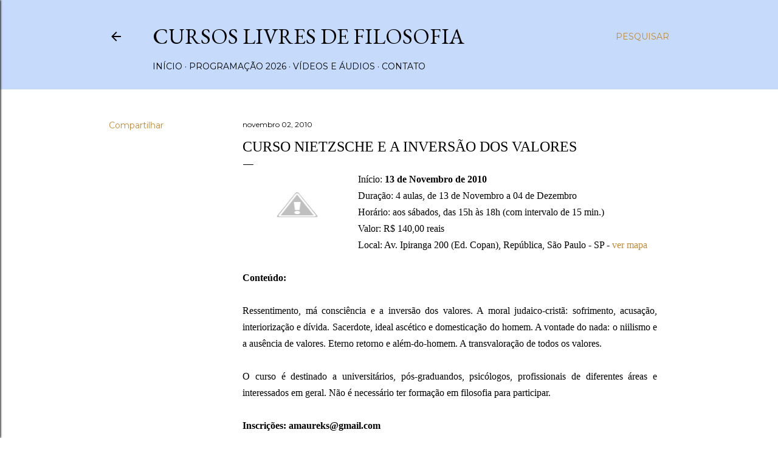

--- FILE ---
content_type: text/html; charset=UTF-8
request_url: https://www.cursoslivresdefilosofia.com/2010/11/curso-nietzche-e-inversao-dos-valores.html
body_size: 20596
content:
<!DOCTYPE html>
<html dir='ltr' lang='pt-BR'>
<head>
<meta content='width=device-width, initial-scale=1' name='viewport'/>
<title>Curso Nietzsche e a Inversão dos Valores</title>
<meta content='text/html; charset=UTF-8' http-equiv='Content-Type'/>
<!-- Chrome, Firefox OS and Opera -->
<meta content='#ffffff' name='theme-color'/>
<!-- Windows Phone -->
<meta content='#ffffff' name='msapplication-navbutton-color'/>
<meta content='blogger' name='generator'/>
<link href='https://www.cursoslivresdefilosofia.com/favicon.ico' rel='icon' type='image/x-icon'/>
<link href='https://www.cursoslivresdefilosofia.com/2010/11/curso-nietzche-e-inversao-dos-valores.html' rel='canonical'/>
<link rel="alternate" type="application/atom+xml" title="Cursos Livres de Filosofia - Atom" href="https://www.cursoslivresdefilosofia.com/feeds/posts/default" />
<link rel="alternate" type="application/rss+xml" title="Cursos Livres de Filosofia - RSS" href="https://www.cursoslivresdefilosofia.com/feeds/posts/default?alt=rss" />
<link rel="service.post" type="application/atom+xml" title="Cursos Livres de Filosofia - Atom" href="https://www.blogger.com/feeds/2089986725028998580/posts/default" />

<link rel="alternate" type="application/atom+xml" title="Cursos Livres de Filosofia - Atom" href="https://www.cursoslivresdefilosofia.com/feeds/2399916172854639293/comments/default" />
<!--Can't find substitution for tag [blog.ieCssRetrofitLinks]-->
<link href='http://4.bp.blogspot.com/_adXv275n_rE/TNB7_MZVryI/AAAAAAAAChQ/pGiLItpSY-Y/s320/Nietzsche_1561170c.jpg' rel='image_src'/>
<meta content='https://www.cursoslivresdefilosofia.com/2010/11/curso-nietzche-e-inversao-dos-valores.html' property='og:url'/>
<meta content='Curso Nietzsche e a Inversão dos Valores' property='og:title'/>
<meta content='Início: 13 de Novembro de 2010   Duração: 4 aulas, de 13 de Novembro a 04 de Dezembro  Horário: aos sábados, das 15h às 18h (com intervalo d...' property='og:description'/>
<meta content='//4.bp.blogspot.com/_adXv275n_rE/TNB7_MZVryI/AAAAAAAAChQ/pGiLItpSY-Y/w1200-h630-p-k-no-nu/Nietzsche_1561170c.jpg' property='og:image'/>
<style type='text/css'>@font-face{font-family:'EB Garamond';font-style:normal;font-weight:400;font-display:swap;src:url(//fonts.gstatic.com/s/ebgaramond/v32/SlGDmQSNjdsmc35JDF1K5E55YMjF_7DPuGi-6_RkCY9_WamXgHlIbvw.woff2)format('woff2');unicode-range:U+0460-052F,U+1C80-1C8A,U+20B4,U+2DE0-2DFF,U+A640-A69F,U+FE2E-FE2F;}@font-face{font-family:'EB Garamond';font-style:normal;font-weight:400;font-display:swap;src:url(//fonts.gstatic.com/s/ebgaramond/v32/SlGDmQSNjdsmc35JDF1K5E55YMjF_7DPuGi-6_RkAI9_WamXgHlIbvw.woff2)format('woff2');unicode-range:U+0301,U+0400-045F,U+0490-0491,U+04B0-04B1,U+2116;}@font-face{font-family:'EB Garamond';font-style:normal;font-weight:400;font-display:swap;src:url(//fonts.gstatic.com/s/ebgaramond/v32/SlGDmQSNjdsmc35JDF1K5E55YMjF_7DPuGi-6_RkCI9_WamXgHlIbvw.woff2)format('woff2');unicode-range:U+1F00-1FFF;}@font-face{font-family:'EB Garamond';font-style:normal;font-weight:400;font-display:swap;src:url(//fonts.gstatic.com/s/ebgaramond/v32/SlGDmQSNjdsmc35JDF1K5E55YMjF_7DPuGi-6_RkB49_WamXgHlIbvw.woff2)format('woff2');unicode-range:U+0370-0377,U+037A-037F,U+0384-038A,U+038C,U+038E-03A1,U+03A3-03FF;}@font-face{font-family:'EB Garamond';font-style:normal;font-weight:400;font-display:swap;src:url(//fonts.gstatic.com/s/ebgaramond/v32/SlGDmQSNjdsmc35JDF1K5E55YMjF_7DPuGi-6_RkC49_WamXgHlIbvw.woff2)format('woff2');unicode-range:U+0102-0103,U+0110-0111,U+0128-0129,U+0168-0169,U+01A0-01A1,U+01AF-01B0,U+0300-0301,U+0303-0304,U+0308-0309,U+0323,U+0329,U+1EA0-1EF9,U+20AB;}@font-face{font-family:'EB Garamond';font-style:normal;font-weight:400;font-display:swap;src:url(//fonts.gstatic.com/s/ebgaramond/v32/SlGDmQSNjdsmc35JDF1K5E55YMjF_7DPuGi-6_RkCo9_WamXgHlIbvw.woff2)format('woff2');unicode-range:U+0100-02BA,U+02BD-02C5,U+02C7-02CC,U+02CE-02D7,U+02DD-02FF,U+0304,U+0308,U+0329,U+1D00-1DBF,U+1E00-1E9F,U+1EF2-1EFF,U+2020,U+20A0-20AB,U+20AD-20C0,U+2113,U+2C60-2C7F,U+A720-A7FF;}@font-face{font-family:'EB Garamond';font-style:normal;font-weight:400;font-display:swap;src:url(//fonts.gstatic.com/s/ebgaramond/v32/SlGDmQSNjdsmc35JDF1K5E55YMjF_7DPuGi-6_RkBI9_WamXgHlI.woff2)format('woff2');unicode-range:U+0000-00FF,U+0131,U+0152-0153,U+02BB-02BC,U+02C6,U+02DA,U+02DC,U+0304,U+0308,U+0329,U+2000-206F,U+20AC,U+2122,U+2191,U+2193,U+2212,U+2215,U+FEFF,U+FFFD;}@font-face{font-family:'Lora';font-style:normal;font-weight:400;font-display:swap;src:url(//fonts.gstatic.com/s/lora/v37/0QI6MX1D_JOuGQbT0gvTJPa787weuxJMkq18ndeYxZ2JTg.woff2)format('woff2');unicode-range:U+0460-052F,U+1C80-1C8A,U+20B4,U+2DE0-2DFF,U+A640-A69F,U+FE2E-FE2F;}@font-face{font-family:'Lora';font-style:normal;font-weight:400;font-display:swap;src:url(//fonts.gstatic.com/s/lora/v37/0QI6MX1D_JOuGQbT0gvTJPa787weuxJFkq18ndeYxZ2JTg.woff2)format('woff2');unicode-range:U+0301,U+0400-045F,U+0490-0491,U+04B0-04B1,U+2116;}@font-face{font-family:'Lora';font-style:normal;font-weight:400;font-display:swap;src:url(//fonts.gstatic.com/s/lora/v37/0QI6MX1D_JOuGQbT0gvTJPa787weuxI9kq18ndeYxZ2JTg.woff2)format('woff2');unicode-range:U+0302-0303,U+0305,U+0307-0308,U+0310,U+0312,U+0315,U+031A,U+0326-0327,U+032C,U+032F-0330,U+0332-0333,U+0338,U+033A,U+0346,U+034D,U+0391-03A1,U+03A3-03A9,U+03B1-03C9,U+03D1,U+03D5-03D6,U+03F0-03F1,U+03F4-03F5,U+2016-2017,U+2034-2038,U+203C,U+2040,U+2043,U+2047,U+2050,U+2057,U+205F,U+2070-2071,U+2074-208E,U+2090-209C,U+20D0-20DC,U+20E1,U+20E5-20EF,U+2100-2112,U+2114-2115,U+2117-2121,U+2123-214F,U+2190,U+2192,U+2194-21AE,U+21B0-21E5,U+21F1-21F2,U+21F4-2211,U+2213-2214,U+2216-22FF,U+2308-230B,U+2310,U+2319,U+231C-2321,U+2336-237A,U+237C,U+2395,U+239B-23B7,U+23D0,U+23DC-23E1,U+2474-2475,U+25AF,U+25B3,U+25B7,U+25BD,U+25C1,U+25CA,U+25CC,U+25FB,U+266D-266F,U+27C0-27FF,U+2900-2AFF,U+2B0E-2B11,U+2B30-2B4C,U+2BFE,U+3030,U+FF5B,U+FF5D,U+1D400-1D7FF,U+1EE00-1EEFF;}@font-face{font-family:'Lora';font-style:normal;font-weight:400;font-display:swap;src:url(//fonts.gstatic.com/s/lora/v37/0QI6MX1D_JOuGQbT0gvTJPa787weuxIvkq18ndeYxZ2JTg.woff2)format('woff2');unicode-range:U+0001-000C,U+000E-001F,U+007F-009F,U+20DD-20E0,U+20E2-20E4,U+2150-218F,U+2190,U+2192,U+2194-2199,U+21AF,U+21E6-21F0,U+21F3,U+2218-2219,U+2299,U+22C4-22C6,U+2300-243F,U+2440-244A,U+2460-24FF,U+25A0-27BF,U+2800-28FF,U+2921-2922,U+2981,U+29BF,U+29EB,U+2B00-2BFF,U+4DC0-4DFF,U+FFF9-FFFB,U+10140-1018E,U+10190-1019C,U+101A0,U+101D0-101FD,U+102E0-102FB,U+10E60-10E7E,U+1D2C0-1D2D3,U+1D2E0-1D37F,U+1F000-1F0FF,U+1F100-1F1AD,U+1F1E6-1F1FF,U+1F30D-1F30F,U+1F315,U+1F31C,U+1F31E,U+1F320-1F32C,U+1F336,U+1F378,U+1F37D,U+1F382,U+1F393-1F39F,U+1F3A7-1F3A8,U+1F3AC-1F3AF,U+1F3C2,U+1F3C4-1F3C6,U+1F3CA-1F3CE,U+1F3D4-1F3E0,U+1F3ED,U+1F3F1-1F3F3,U+1F3F5-1F3F7,U+1F408,U+1F415,U+1F41F,U+1F426,U+1F43F,U+1F441-1F442,U+1F444,U+1F446-1F449,U+1F44C-1F44E,U+1F453,U+1F46A,U+1F47D,U+1F4A3,U+1F4B0,U+1F4B3,U+1F4B9,U+1F4BB,U+1F4BF,U+1F4C8-1F4CB,U+1F4D6,U+1F4DA,U+1F4DF,U+1F4E3-1F4E6,U+1F4EA-1F4ED,U+1F4F7,U+1F4F9-1F4FB,U+1F4FD-1F4FE,U+1F503,U+1F507-1F50B,U+1F50D,U+1F512-1F513,U+1F53E-1F54A,U+1F54F-1F5FA,U+1F610,U+1F650-1F67F,U+1F687,U+1F68D,U+1F691,U+1F694,U+1F698,U+1F6AD,U+1F6B2,U+1F6B9-1F6BA,U+1F6BC,U+1F6C6-1F6CF,U+1F6D3-1F6D7,U+1F6E0-1F6EA,U+1F6F0-1F6F3,U+1F6F7-1F6FC,U+1F700-1F7FF,U+1F800-1F80B,U+1F810-1F847,U+1F850-1F859,U+1F860-1F887,U+1F890-1F8AD,U+1F8B0-1F8BB,U+1F8C0-1F8C1,U+1F900-1F90B,U+1F93B,U+1F946,U+1F984,U+1F996,U+1F9E9,U+1FA00-1FA6F,U+1FA70-1FA7C,U+1FA80-1FA89,U+1FA8F-1FAC6,U+1FACE-1FADC,U+1FADF-1FAE9,U+1FAF0-1FAF8,U+1FB00-1FBFF;}@font-face{font-family:'Lora';font-style:normal;font-weight:400;font-display:swap;src:url(//fonts.gstatic.com/s/lora/v37/0QI6MX1D_JOuGQbT0gvTJPa787weuxJOkq18ndeYxZ2JTg.woff2)format('woff2');unicode-range:U+0102-0103,U+0110-0111,U+0128-0129,U+0168-0169,U+01A0-01A1,U+01AF-01B0,U+0300-0301,U+0303-0304,U+0308-0309,U+0323,U+0329,U+1EA0-1EF9,U+20AB;}@font-face{font-family:'Lora';font-style:normal;font-weight:400;font-display:swap;src:url(//fonts.gstatic.com/s/lora/v37/0QI6MX1D_JOuGQbT0gvTJPa787weuxJPkq18ndeYxZ2JTg.woff2)format('woff2');unicode-range:U+0100-02BA,U+02BD-02C5,U+02C7-02CC,U+02CE-02D7,U+02DD-02FF,U+0304,U+0308,U+0329,U+1D00-1DBF,U+1E00-1E9F,U+1EF2-1EFF,U+2020,U+20A0-20AB,U+20AD-20C0,U+2113,U+2C60-2C7F,U+A720-A7FF;}@font-face{font-family:'Lora';font-style:normal;font-weight:400;font-display:swap;src:url(//fonts.gstatic.com/s/lora/v37/0QI6MX1D_JOuGQbT0gvTJPa787weuxJBkq18ndeYxZ0.woff2)format('woff2');unicode-range:U+0000-00FF,U+0131,U+0152-0153,U+02BB-02BC,U+02C6,U+02DA,U+02DC,U+0304,U+0308,U+0329,U+2000-206F,U+20AC,U+2122,U+2191,U+2193,U+2212,U+2215,U+FEFF,U+FFFD;}@font-face{font-family:'Montserrat';font-style:normal;font-weight:400;font-display:swap;src:url(//fonts.gstatic.com/s/montserrat/v31/JTUSjIg1_i6t8kCHKm459WRhyyTh89ZNpQ.woff2)format('woff2');unicode-range:U+0460-052F,U+1C80-1C8A,U+20B4,U+2DE0-2DFF,U+A640-A69F,U+FE2E-FE2F;}@font-face{font-family:'Montserrat';font-style:normal;font-weight:400;font-display:swap;src:url(//fonts.gstatic.com/s/montserrat/v31/JTUSjIg1_i6t8kCHKm459W1hyyTh89ZNpQ.woff2)format('woff2');unicode-range:U+0301,U+0400-045F,U+0490-0491,U+04B0-04B1,U+2116;}@font-face{font-family:'Montserrat';font-style:normal;font-weight:400;font-display:swap;src:url(//fonts.gstatic.com/s/montserrat/v31/JTUSjIg1_i6t8kCHKm459WZhyyTh89ZNpQ.woff2)format('woff2');unicode-range:U+0102-0103,U+0110-0111,U+0128-0129,U+0168-0169,U+01A0-01A1,U+01AF-01B0,U+0300-0301,U+0303-0304,U+0308-0309,U+0323,U+0329,U+1EA0-1EF9,U+20AB;}@font-face{font-family:'Montserrat';font-style:normal;font-weight:400;font-display:swap;src:url(//fonts.gstatic.com/s/montserrat/v31/JTUSjIg1_i6t8kCHKm459WdhyyTh89ZNpQ.woff2)format('woff2');unicode-range:U+0100-02BA,U+02BD-02C5,U+02C7-02CC,U+02CE-02D7,U+02DD-02FF,U+0304,U+0308,U+0329,U+1D00-1DBF,U+1E00-1E9F,U+1EF2-1EFF,U+2020,U+20A0-20AB,U+20AD-20C0,U+2113,U+2C60-2C7F,U+A720-A7FF;}@font-face{font-family:'Montserrat';font-style:normal;font-weight:400;font-display:swap;src:url(//fonts.gstatic.com/s/montserrat/v31/JTUSjIg1_i6t8kCHKm459WlhyyTh89Y.woff2)format('woff2');unicode-range:U+0000-00FF,U+0131,U+0152-0153,U+02BB-02BC,U+02C6,U+02DA,U+02DC,U+0304,U+0308,U+0329,U+2000-206F,U+20AC,U+2122,U+2191,U+2193,U+2212,U+2215,U+FEFF,U+FFFD;}@font-face{font-family:'Montserrat';font-style:normal;font-weight:700;font-display:swap;src:url(//fonts.gstatic.com/s/montserrat/v31/JTUSjIg1_i6t8kCHKm459WRhyyTh89ZNpQ.woff2)format('woff2');unicode-range:U+0460-052F,U+1C80-1C8A,U+20B4,U+2DE0-2DFF,U+A640-A69F,U+FE2E-FE2F;}@font-face{font-family:'Montserrat';font-style:normal;font-weight:700;font-display:swap;src:url(//fonts.gstatic.com/s/montserrat/v31/JTUSjIg1_i6t8kCHKm459W1hyyTh89ZNpQ.woff2)format('woff2');unicode-range:U+0301,U+0400-045F,U+0490-0491,U+04B0-04B1,U+2116;}@font-face{font-family:'Montserrat';font-style:normal;font-weight:700;font-display:swap;src:url(//fonts.gstatic.com/s/montserrat/v31/JTUSjIg1_i6t8kCHKm459WZhyyTh89ZNpQ.woff2)format('woff2');unicode-range:U+0102-0103,U+0110-0111,U+0128-0129,U+0168-0169,U+01A0-01A1,U+01AF-01B0,U+0300-0301,U+0303-0304,U+0308-0309,U+0323,U+0329,U+1EA0-1EF9,U+20AB;}@font-face{font-family:'Montserrat';font-style:normal;font-weight:700;font-display:swap;src:url(//fonts.gstatic.com/s/montserrat/v31/JTUSjIg1_i6t8kCHKm459WdhyyTh89ZNpQ.woff2)format('woff2');unicode-range:U+0100-02BA,U+02BD-02C5,U+02C7-02CC,U+02CE-02D7,U+02DD-02FF,U+0304,U+0308,U+0329,U+1D00-1DBF,U+1E00-1E9F,U+1EF2-1EFF,U+2020,U+20A0-20AB,U+20AD-20C0,U+2113,U+2C60-2C7F,U+A720-A7FF;}@font-face{font-family:'Montserrat';font-style:normal;font-weight:700;font-display:swap;src:url(//fonts.gstatic.com/s/montserrat/v31/JTUSjIg1_i6t8kCHKm459WlhyyTh89Y.woff2)format('woff2');unicode-range:U+0000-00FF,U+0131,U+0152-0153,U+02BB-02BC,U+02C6,U+02DA,U+02DC,U+0304,U+0308,U+0329,U+2000-206F,U+20AC,U+2122,U+2191,U+2193,U+2212,U+2215,U+FEFF,U+FFFD;}</style>
<style id='page-skin-1' type='text/css'><!--
/*! normalize.css v3.0.1 | MIT License | git.io/normalize */html{font-family:sans-serif;-ms-text-size-adjust:100%;-webkit-text-size-adjust:100%}body{margin:0}article,aside,details,figcaption,figure,footer,header,hgroup,main,nav,section,summary{display:block}audio,canvas,progress,video{display:inline-block;vertical-align:baseline}audio:not([controls]){display:none;height:0}[hidden],template{display:none}a{background:transparent}a:active,a:hover{outline:0}abbr[title]{border-bottom:1px dotted}b,strong{font-weight:bold}dfn{font-style:italic}h1{font-size:2em;margin:.67em 0}mark{background:#ff0;color:#000}small{font-size:80%}sub,sup{font-size:75%;line-height:0;position:relative;vertical-align:baseline}sup{top:-0.5em}sub{bottom:-0.25em}img{border:0}svg:not(:root){overflow:hidden}figure{margin:1em 40px}hr{-moz-box-sizing:content-box;box-sizing:content-box;height:0}pre{overflow:auto}code,kbd,pre,samp{font-family:monospace,monospace;font-size:1em}button,input,optgroup,select,textarea{color:inherit;font:inherit;margin:0}button{overflow:visible}button,select{text-transform:none}button,html input[type="button"],input[type="reset"],input[type="submit"]{-webkit-appearance:button;cursor:pointer}button[disabled],html input[disabled]{cursor:default}button::-moz-focus-inner,input::-moz-focus-inner{border:0;padding:0}input{line-height:normal}input[type="checkbox"],input[type="radio"]{box-sizing:border-box;padding:0}input[type="number"]::-webkit-inner-spin-button,input[type="number"]::-webkit-outer-spin-button{height:auto}input[type="search"]{-webkit-appearance:textfield;-moz-box-sizing:content-box;-webkit-box-sizing:content-box;box-sizing:content-box}input[type="search"]::-webkit-search-cancel-button,input[type="search"]::-webkit-search-decoration{-webkit-appearance:none}fieldset{border:1px solid #c0c0c0;margin:0 2px;padding:.35em .625em .75em}legend{border:0;padding:0}textarea{overflow:auto}optgroup{font-weight:bold}table{border-collapse:collapse;border-spacing:0}td,th{padding:0}
/*!************************************************
* Blogger Template Style
* Name: Soho
**************************************************/
body{
overflow-wrap:break-word;
word-break:break-word;
word-wrap:break-word
}
.hidden{
display:none
}
.invisible{
visibility:hidden
}
.container::after,.float-container::after{
clear:both;
content:"";
display:table
}
.clearboth{
clear:both
}
#comments .comment .comment-actions,.subscribe-popup .FollowByEmail .follow-by-email-submit{
background:0 0;
border:0;
box-shadow:none;
color:#bf8b38;
cursor:pointer;
font-size:14px;
font-weight:700;
outline:0;
text-decoration:none;
text-transform:uppercase;
width:auto
}
.dim-overlay{
background-color:rgba(0,0,0,.54);
height:100vh;
left:0;
position:fixed;
top:0;
width:100%
}
#sharing-dim-overlay{
background-color:transparent
}
input::-ms-clear{
display:none
}
.blogger-logo,.svg-icon-24.blogger-logo{
fill:#ff9800;
opacity:1
}
.loading-spinner-large{
-webkit-animation:mspin-rotate 1.568s infinite linear;
animation:mspin-rotate 1.568s infinite linear;
height:48px;
overflow:hidden;
position:absolute;
width:48px;
z-index:200
}
.loading-spinner-large>div{
-webkit-animation:mspin-revrot 5332ms infinite steps(4);
animation:mspin-revrot 5332ms infinite steps(4)
}
.loading-spinner-large>div>div{
-webkit-animation:mspin-singlecolor-large-film 1333ms infinite steps(81);
animation:mspin-singlecolor-large-film 1333ms infinite steps(81);
background-size:100%;
height:48px;
width:3888px
}
.mspin-black-large>div>div,.mspin-grey_54-large>div>div{
background-image:url(https://www.blogblog.com/indie/mspin_black_large.svg)
}
.mspin-white-large>div>div{
background-image:url(https://www.blogblog.com/indie/mspin_white_large.svg)
}
.mspin-grey_54-large{
opacity:.54
}
@-webkit-keyframes mspin-singlecolor-large-film{
from{
-webkit-transform:translateX(0);
transform:translateX(0)
}
to{
-webkit-transform:translateX(-3888px);
transform:translateX(-3888px)
}
}
@keyframes mspin-singlecolor-large-film{
from{
-webkit-transform:translateX(0);
transform:translateX(0)
}
to{
-webkit-transform:translateX(-3888px);
transform:translateX(-3888px)
}
}
@-webkit-keyframes mspin-rotate{
from{
-webkit-transform:rotate(0);
transform:rotate(0)
}
to{
-webkit-transform:rotate(360deg);
transform:rotate(360deg)
}
}
@keyframes mspin-rotate{
from{
-webkit-transform:rotate(0);
transform:rotate(0)
}
to{
-webkit-transform:rotate(360deg);
transform:rotate(360deg)
}
}
@-webkit-keyframes mspin-revrot{
from{
-webkit-transform:rotate(0);
transform:rotate(0)
}
to{
-webkit-transform:rotate(-360deg);
transform:rotate(-360deg)
}
}
@keyframes mspin-revrot{
from{
-webkit-transform:rotate(0);
transform:rotate(0)
}
to{
-webkit-transform:rotate(-360deg);
transform:rotate(-360deg)
}
}
.skip-navigation{
background-color:#fff;
box-sizing:border-box;
color:#000;
display:block;
height:0;
left:0;
line-height:50px;
overflow:hidden;
padding-top:0;
position:fixed;
text-align:center;
top:0;
-webkit-transition:box-shadow .3s,height .3s,padding-top .3s;
transition:box-shadow .3s,height .3s,padding-top .3s;
width:100%;
z-index:900
}
.skip-navigation:focus{
box-shadow:0 4px 5px 0 rgba(0,0,0,.14),0 1px 10px 0 rgba(0,0,0,.12),0 2px 4px -1px rgba(0,0,0,.2);
height:50px
}
#main{
outline:0
}
.main-heading{
position:absolute;
clip:rect(1px,1px,1px,1px);
padding:0;
border:0;
height:1px;
width:1px;
overflow:hidden
}
.Attribution{
margin-top:1em;
text-align:center
}
.Attribution .blogger img,.Attribution .blogger svg{
vertical-align:bottom
}
.Attribution .blogger img{
margin-right:.5em
}
.Attribution div{
line-height:24px;
margin-top:.5em
}
.Attribution .copyright,.Attribution .image-attribution{
font-size:.7em;
margin-top:1.5em
}
.BLOG_mobile_video_class{
display:none
}
.bg-photo{
background-attachment:scroll!important
}
body .CSS_LIGHTBOX{
z-index:900
}
.extendable .show-less,.extendable .show-more{
border-color:#bf8b38;
color:#bf8b38;
margin-top:8px
}
.extendable .show-less.hidden,.extendable .show-more.hidden{
display:none
}
.inline-ad{
display:none;
max-width:100%;
overflow:hidden
}
.adsbygoogle{
display:block
}
#cookieChoiceInfo{
bottom:0;
top:auto
}
iframe.b-hbp-video{
border:0
}
.post-body img{
max-width:100%
}
.post-body iframe{
max-width:100%
}
.post-body a[imageanchor="1"]{
display:inline-block
}
.byline{
margin-right:1em
}
.byline:last-child{
margin-right:0
}
.link-copied-dialog{
max-width:520px;
outline:0
}
.link-copied-dialog .modal-dialog-buttons{
margin-top:8px
}
.link-copied-dialog .goog-buttonset-default{
background:0 0;
border:0
}
.link-copied-dialog .goog-buttonset-default:focus{
outline:0
}
.paging-control-container{
margin-bottom:16px
}
.paging-control-container .paging-control{
display:inline-block
}
.paging-control-container .comment-range-text::after,.paging-control-container .paging-control{
color:#bf8b38
}
.paging-control-container .comment-range-text,.paging-control-container .paging-control{
margin-right:8px
}
.paging-control-container .comment-range-text::after,.paging-control-container .paging-control::after{
content:"\b7";
cursor:default;
padding-left:8px;
pointer-events:none
}
.paging-control-container .comment-range-text:last-child::after,.paging-control-container .paging-control:last-child::after{
content:none
}
.byline.reactions iframe{
height:20px
}
.b-notification{
color:#000;
background-color:#fff;
border-bottom:solid 1px #000;
box-sizing:border-box;
padding:16px 32px;
text-align:center
}
.b-notification.visible{
-webkit-transition:margin-top .3s cubic-bezier(.4,0,.2,1);
transition:margin-top .3s cubic-bezier(.4,0,.2,1)
}
.b-notification.invisible{
position:absolute
}
.b-notification-close{
position:absolute;
right:8px;
top:8px
}
.no-posts-message{
line-height:40px;
text-align:center
}
@media screen and (max-width:1162px){
body.item-view .post-body a[imageanchor="1"][style*="float: left;"],body.item-view .post-body a[imageanchor="1"][style*="float: right;"]{
float:none!important;
clear:none!important
}
body.item-view .post-body a[imageanchor="1"] img{
display:block;
height:auto;
margin:0 auto
}
body.item-view .post-body>.separator:first-child>a[imageanchor="1"]:first-child{
margin-top:20px
}
.post-body a[imageanchor]{
display:block
}
body.item-view .post-body a[imageanchor="1"]{
margin-left:0!important;
margin-right:0!important
}
body.item-view .post-body a[imageanchor="1"]+a[imageanchor="1"]{
margin-top:16px
}
}
.item-control{
display:none
}
#comments{
border-top:1px dashed rgba(0,0,0,.54);
margin-top:20px;
padding:20px
}
#comments .comment-thread ol{
margin:0;
padding-left:0;
padding-left:0
}
#comments .comment .comment-replybox-single,#comments .comment-thread .comment-replies{
margin-left:60px
}
#comments .comment-thread .thread-count{
display:none
}
#comments .comment{
list-style-type:none;
padding:0 0 30px;
position:relative
}
#comments .comment .comment{
padding-bottom:8px
}
.comment .avatar-image-container{
position:absolute
}
.comment .avatar-image-container img{
border-radius:50%
}
.avatar-image-container svg,.comment .avatar-image-container .avatar-icon{
border-radius:50%;
border:solid 1px #000000;
box-sizing:border-box;
fill:#000000;
height:35px;
margin:0;
padding:7px;
width:35px
}
.comment .comment-block{
margin-top:10px;
margin-left:60px;
padding-bottom:0
}
#comments .comment-author-header-wrapper{
margin-left:40px
}
#comments .comment .thread-expanded .comment-block{
padding-bottom:20px
}
#comments .comment .comment-header .user,#comments .comment .comment-header .user a{
color:#000000;
font-style:normal;
font-weight:700
}
#comments .comment .comment-actions{
bottom:0;
margin-bottom:15px;
position:absolute
}
#comments .comment .comment-actions>*{
margin-right:8px
}
#comments .comment .comment-header .datetime{
bottom:0;
color:#000000;
display:inline-block;
font-size:13px;
font-style:italic;
margin-left:8px
}
#comments .comment .comment-footer .comment-timestamp a,#comments .comment .comment-header .datetime a{
color:#000000
}
#comments .comment .comment-content,.comment .comment-body{
margin-top:12px;
word-break:break-word
}
.comment-body{
margin-bottom:12px
}
#comments.embed[data-num-comments="0"]{
border:0;
margin-top:0;
padding-top:0
}
#comments.embed[data-num-comments="0"] #comment-post-message,#comments.embed[data-num-comments="0"] div.comment-form>p,#comments.embed[data-num-comments="0"] p.comment-footer{
display:none
}
#comment-editor-src{
display:none
}
.comments .comments-content .loadmore.loaded{
max-height:0;
opacity:0;
overflow:hidden
}
.extendable .remaining-items{
height:0;
overflow:hidden;
-webkit-transition:height .3s cubic-bezier(.4,0,.2,1);
transition:height .3s cubic-bezier(.4,0,.2,1)
}
.extendable .remaining-items.expanded{
height:auto
}
.svg-icon-24,.svg-icon-24-button{
cursor:pointer;
height:24px;
width:24px;
min-width:24px
}
.touch-icon{
margin:-12px;
padding:12px
}
.touch-icon:active,.touch-icon:focus{
background-color:rgba(153,153,153,.4);
border-radius:50%
}
svg:not(:root).touch-icon{
overflow:visible
}
html[dir=rtl] .rtl-reversible-icon{
-webkit-transform:scaleX(-1);
-ms-transform:scaleX(-1);
transform:scaleX(-1)
}
.svg-icon-24-button,.touch-icon-button{
background:0 0;
border:0;
margin:0;
outline:0;
padding:0
}
.touch-icon-button .touch-icon:active,.touch-icon-button .touch-icon:focus{
background-color:transparent
}
.touch-icon-button:active .touch-icon,.touch-icon-button:focus .touch-icon{
background-color:rgba(153,153,153,.4);
border-radius:50%
}
.Profile .default-avatar-wrapper .avatar-icon{
border-radius:50%;
border:solid 1px #000000;
box-sizing:border-box;
fill:#000000;
margin:0
}
.Profile .individual .default-avatar-wrapper .avatar-icon{
padding:25px
}
.Profile .individual .avatar-icon,.Profile .individual .profile-img{
height:120px;
width:120px
}
.Profile .team .default-avatar-wrapper .avatar-icon{
padding:8px
}
.Profile .team .avatar-icon,.Profile .team .default-avatar-wrapper,.Profile .team .profile-img{
height:40px;
width:40px
}
.snippet-container{
margin:0;
position:relative;
overflow:hidden
}
.snippet-fade{
bottom:0;
box-sizing:border-box;
position:absolute;
width:96px
}
.snippet-fade{
right:0
}
.snippet-fade:after{
content:"\2026"
}
.snippet-fade:after{
float:right
}
.centered-top-container.sticky{
left:0;
position:fixed;
right:0;
top:0;
width:auto;
z-index:50;
-webkit-transition-property:opacity,-webkit-transform;
transition-property:opacity,-webkit-transform;
transition-property:transform,opacity;
transition-property:transform,opacity,-webkit-transform;
-webkit-transition-duration:.2s;
transition-duration:.2s;
-webkit-transition-timing-function:cubic-bezier(.4,0,.2,1);
transition-timing-function:cubic-bezier(.4,0,.2,1)
}
.centered-top-placeholder{
display:none
}
.collapsed-header .centered-top-placeholder{
display:block
}
.centered-top-container .Header .replaced h1,.centered-top-placeholder .Header .replaced h1{
display:none
}
.centered-top-container.sticky .Header .replaced h1{
display:block
}
.centered-top-container.sticky .Header .header-widget{
background:0 0
}
.centered-top-container.sticky .Header .header-image-wrapper{
display:none
}
.centered-top-container img,.centered-top-placeholder img{
max-width:100%
}
.collapsible{
-webkit-transition:height .3s cubic-bezier(.4,0,.2,1);
transition:height .3s cubic-bezier(.4,0,.2,1)
}
.collapsible,.collapsible>summary{
display:block;
overflow:hidden
}
.collapsible>:not(summary){
display:none
}
.collapsible[open]>:not(summary){
display:block
}
.collapsible:focus,.collapsible>summary:focus{
outline:0
}
.collapsible>summary{
cursor:pointer;
display:block;
padding:0
}
.collapsible:focus>summary,.collapsible>summary:focus{
background-color:transparent
}
.collapsible>summary::-webkit-details-marker{
display:none
}
.collapsible-title{
-webkit-box-align:center;
-webkit-align-items:center;
-ms-flex-align:center;
align-items:center;
display:-webkit-box;
display:-webkit-flex;
display:-ms-flexbox;
display:flex
}
.collapsible-title .title{
-webkit-box-flex:1;
-webkit-flex:1 1 auto;
-ms-flex:1 1 auto;
flex:1 1 auto;
-webkit-box-ordinal-group:1;
-webkit-order:0;
-ms-flex-order:0;
order:0;
overflow:hidden;
text-overflow:ellipsis;
white-space:nowrap
}
.collapsible-title .chevron-down,.collapsible[open] .collapsible-title .chevron-up{
display:block
}
.collapsible-title .chevron-up,.collapsible[open] .collapsible-title .chevron-down{
display:none
}
.flat-button{
cursor:pointer;
display:inline-block;
font-weight:700;
text-transform:uppercase;
border-radius:2px;
padding:8px;
margin:-8px
}
.flat-icon-button{
background:0 0;
border:0;
margin:0;
outline:0;
padding:0;
margin:-12px;
padding:12px;
cursor:pointer;
box-sizing:content-box;
display:inline-block;
line-height:0
}
.flat-icon-button,.flat-icon-button .splash-wrapper{
border-radius:50%
}
.flat-icon-button .splash.animate{
-webkit-animation-duration:.3s;
animation-duration:.3s
}
.overflowable-container{
max-height:28px;
overflow:hidden;
position:relative
}
.overflow-button{
cursor:pointer
}
#overflowable-dim-overlay{
background:0 0
}
.overflow-popup{
box-shadow:0 2px 2px 0 rgba(0,0,0,.14),0 3px 1px -2px rgba(0,0,0,.2),0 1px 5px 0 rgba(0,0,0,.12);
background-color:#c6dafc;
left:0;
max-width:calc(100% - 32px);
position:absolute;
top:0;
visibility:hidden;
z-index:101
}
.overflow-popup ul{
list-style:none
}
.overflow-popup .tabs li,.overflow-popup li{
display:block;
height:auto
}
.overflow-popup .tabs li{
padding-left:0;
padding-right:0
}
.overflow-button.hidden,.overflow-popup .tabs li.hidden,.overflow-popup li.hidden{
display:none
}
.search{
display:-webkit-box;
display:-webkit-flex;
display:-ms-flexbox;
display:flex;
line-height:24px;
width:24px
}
.search.focused{
width:100%
}
.search.focused .section{
width:100%
}
.search form{
z-index:101
}
.search h3{
display:none
}
.search form{
display:-webkit-box;
display:-webkit-flex;
display:-ms-flexbox;
display:flex;
-webkit-box-flex:1;
-webkit-flex:1 0 0;
-ms-flex:1 0 0px;
flex:1 0 0;
border-bottom:solid 1px transparent;
padding-bottom:8px
}
.search form>*{
display:none
}
.search.focused form>*{
display:block
}
.search .search-input label{
display:none
}
.centered-top-placeholder.cloned .search form{
z-index:30
}
.search.focused form{
border-color:#000000;
position:relative;
width:auto
}
.collapsed-header .centered-top-container .search.focused form{
border-bottom-color:transparent
}
.search-expand{
-webkit-box-flex:0;
-webkit-flex:0 0 auto;
-ms-flex:0 0 auto;
flex:0 0 auto
}
.search-expand-text{
display:none
}
.search-close{
display:inline;
vertical-align:middle
}
.search-input{
-webkit-box-flex:1;
-webkit-flex:1 0 1px;
-ms-flex:1 0 1px;
flex:1 0 1px
}
.search-input input{
background:0 0;
border:0;
box-sizing:border-box;
color:#000000;
display:inline-block;
outline:0;
width:calc(100% - 48px)
}
.search-input input.no-cursor{
color:transparent;
text-shadow:0 0 0 #000000
}
.collapsed-header .centered-top-container .search-action,.collapsed-header .centered-top-container .search-input input{
color:#000000
}
.collapsed-header .centered-top-container .search-input input.no-cursor{
color:transparent;
text-shadow:0 0 0 #000000
}
.collapsed-header .centered-top-container .search-input input.no-cursor:focus,.search-input input.no-cursor:focus{
outline:0
}
.search-focused>*{
visibility:hidden
}
.search-focused .search,.search-focused .search-icon{
visibility:visible
}
.search.focused .search-action{
display:block
}
.search.focused .search-action:disabled{
opacity:.3
}
.widget.Sharing .sharing-button{
display:none
}
.widget.Sharing .sharing-buttons li{
padding:0
}
.widget.Sharing .sharing-buttons li span{
display:none
}
.post-share-buttons{
position:relative
}
.centered-bottom .share-buttons .svg-icon-24,.share-buttons .svg-icon-24{
fill:#000000
}
.sharing-open.touch-icon-button:active .touch-icon,.sharing-open.touch-icon-button:focus .touch-icon{
background-color:transparent
}
.share-buttons{
background-color:#ffffff;
border-radius:2px;
box-shadow:0 2px 2px 0 rgba(0,0,0,.14),0 3px 1px -2px rgba(0,0,0,.2),0 1px 5px 0 rgba(0,0,0,.12);
color:#000000;
list-style:none;
margin:0;
padding:8px 0;
position:absolute;
top:-11px;
min-width:200px;
z-index:101
}
.share-buttons.hidden{
display:none
}
.sharing-button{
background:0 0;
border:0;
margin:0;
outline:0;
padding:0;
cursor:pointer
}
.share-buttons li{
margin:0;
height:48px
}
.share-buttons li:last-child{
margin-bottom:0
}
.share-buttons li .sharing-platform-button{
box-sizing:border-box;
cursor:pointer;
display:block;
height:100%;
margin-bottom:0;
padding:0 16px;
position:relative;
width:100%
}
.share-buttons li .sharing-platform-button:focus,.share-buttons li .sharing-platform-button:hover{
background-color:rgba(128,128,128,.1);
outline:0
}
.share-buttons li svg[class*=" sharing-"],.share-buttons li svg[class^=sharing-]{
position:absolute;
top:10px
}
.share-buttons li span.sharing-platform-button{
position:relative;
top:0
}
.share-buttons li .platform-sharing-text{
display:block;
font-size:16px;
line-height:48px;
white-space:nowrap
}
.share-buttons li .platform-sharing-text{
margin-left:56px
}
.sidebar-container{
background-color:#f7f7f7;
max-width:284px;
overflow-y:auto;
-webkit-transition-property:-webkit-transform;
transition-property:-webkit-transform;
transition-property:transform;
transition-property:transform,-webkit-transform;
-webkit-transition-duration:.3s;
transition-duration:.3s;
-webkit-transition-timing-function:cubic-bezier(0,0,.2,1);
transition-timing-function:cubic-bezier(0,0,.2,1);
width:284px;
z-index:101;
-webkit-overflow-scrolling:touch
}
.sidebar-container .navigation{
line-height:0;
padding:16px
}
.sidebar-container .sidebar-back{
cursor:pointer
}
.sidebar-container .widget{
background:0 0;
margin:0 16px;
padding:16px 0
}
.sidebar-container .widget .title{
color:#000000;
margin:0
}
.sidebar-container .widget ul{
list-style:none;
margin:0;
padding:0
}
.sidebar-container .widget ul ul{
margin-left:1em
}
.sidebar-container .widget li{
font-size:16px;
line-height:normal
}
.sidebar-container .widget+.widget{
border-top:1px dashed #000000
}
.BlogArchive li{
margin:16px 0
}
.BlogArchive li:last-child{
margin-bottom:0
}
.Label li a{
display:inline-block
}
.BlogArchive .post-count,.Label .label-count{
float:right;
margin-left:.25em
}
.BlogArchive .post-count::before,.Label .label-count::before{
content:"("
}
.BlogArchive .post-count::after,.Label .label-count::after{
content:")"
}
.widget.Translate .skiptranslate>div{
display:block!important
}
.widget.Profile .profile-link{
display:-webkit-box;
display:-webkit-flex;
display:-ms-flexbox;
display:flex
}
.widget.Profile .team-member .default-avatar-wrapper,.widget.Profile .team-member .profile-img{
-webkit-box-flex:0;
-webkit-flex:0 0 auto;
-ms-flex:0 0 auto;
flex:0 0 auto;
margin-right:1em
}
.widget.Profile .individual .profile-link{
-webkit-box-orient:vertical;
-webkit-box-direction:normal;
-webkit-flex-direction:column;
-ms-flex-direction:column;
flex-direction:column
}
.widget.Profile .team .profile-link .profile-name{
-webkit-align-self:center;
-ms-flex-item-align:center;
align-self:center;
display:block;
-webkit-box-flex:1;
-webkit-flex:1 1 auto;
-ms-flex:1 1 auto;
flex:1 1 auto
}
.dim-overlay{
background-color:rgba(0,0,0,.54);
z-index:100
}
body.sidebar-visible{
overflow-y:hidden
}
@media screen and (max-width:1439px){
.sidebar-container{
bottom:0;
position:fixed;
top:0;
left:0;
right:auto
}
.sidebar-container.sidebar-invisible{
-webkit-transition-timing-function:cubic-bezier(.4,0,.6,1);
transition-timing-function:cubic-bezier(.4,0,.6,1)
}
html[dir=ltr] .sidebar-container.sidebar-invisible{
-webkit-transform:translateX(-284px);
-ms-transform:translateX(-284px);
transform:translateX(-284px)
}
html[dir=rtl] .sidebar-container.sidebar-invisible{
-webkit-transform:translateX(284px);
-ms-transform:translateX(284px);
transform:translateX(284px)
}
}
@media screen and (min-width:1440px){
.sidebar-container{
position:absolute;
top:0;
left:0;
right:auto
}
.sidebar-container .navigation{
display:none
}
}
.dialog{
box-shadow:0 2px 2px 0 rgba(0,0,0,.14),0 3px 1px -2px rgba(0,0,0,.2),0 1px 5px 0 rgba(0,0,0,.12);
background:#ffffff;
box-sizing:border-box;
color:#000000;
padding:30px;
position:fixed;
text-align:center;
width:calc(100% - 24px);
z-index:101
}
.dialog input[type=email],.dialog input[type=text]{
background-color:transparent;
border:0;
border-bottom:solid 1px rgba(0,0,0,.12);
color:#000000;
display:block;
font-family:EB Garamond, serif;
font-size:16px;
line-height:24px;
margin:auto;
padding-bottom:7px;
outline:0;
text-align:center;
width:100%
}
.dialog input[type=email]::-webkit-input-placeholder,.dialog input[type=text]::-webkit-input-placeholder{
color:#000000
}
.dialog input[type=email]::-moz-placeholder,.dialog input[type=text]::-moz-placeholder{
color:#000000
}
.dialog input[type=email]:-ms-input-placeholder,.dialog input[type=text]:-ms-input-placeholder{
color:#000000
}
.dialog input[type=email]::-ms-input-placeholder,.dialog input[type=text]::-ms-input-placeholder{
color:#000000
}
.dialog input[type=email]::placeholder,.dialog input[type=text]::placeholder{
color:#000000
}
.dialog input[type=email]:focus,.dialog input[type=text]:focus{
border-bottom:solid 2px #bf8b38;
padding-bottom:6px
}
.dialog input.no-cursor{
color:transparent;
text-shadow:0 0 0 #000000
}
.dialog input.no-cursor:focus{
outline:0
}
.dialog input.no-cursor:focus{
outline:0
}
.dialog input[type=submit]{
font-family:EB Garamond, serif
}
.dialog .goog-buttonset-default{
color:#bf8b38
}
.subscribe-popup{
max-width:364px
}
.subscribe-popup h3{
color:#000000;
font-size:1.8em;
margin-top:0
}
.subscribe-popup .FollowByEmail h3{
display:none
}
.subscribe-popup .FollowByEmail .follow-by-email-submit{
color:#bf8b38;
display:inline-block;
margin:0 auto;
margin-top:24px;
width:auto;
white-space:normal
}
.subscribe-popup .FollowByEmail .follow-by-email-submit:disabled{
cursor:default;
opacity:.3
}
@media (max-width:800px){
.blog-name div.widget.Subscribe{
margin-bottom:16px
}
body.item-view .blog-name div.widget.Subscribe{
margin:8px auto 16px auto;
width:100%
}
}
body#layout .bg-photo,body#layout .bg-photo-overlay{
display:none
}
body#layout .page_body{
padding:0;
position:relative;
top:0
}
body#layout .page{
display:inline-block;
left:inherit;
position:relative;
vertical-align:top;
width:540px
}
body#layout .centered{
max-width:954px
}
body#layout .navigation{
display:none
}
body#layout .sidebar-container{
display:inline-block;
width:40%
}
body#layout .hamburger-menu,body#layout .search{
display:none
}
body{
background-color:#ffffff;
color:#000000;
font:normal 400 20px EB Garamond, serif;
height:100%;
margin:0;
min-height:100vh
}
h1,h2,h3,h4,h5,h6{
font-weight:400
}
a{
color:#bf8b38;
text-decoration:none
}
.dim-overlay{
z-index:100
}
body.sidebar-visible .page_body{
overflow-y:scroll
}
.widget .title{
color:#000000;
font:normal 400 12px Montserrat, sans-serif
}
.extendable .show-less,.extendable .show-more{
color:#bf8b38;
font:normal 400 12px Montserrat, sans-serif;
margin:12px -8px 0 -8px;
text-transform:uppercase
}
.footer .widget,.main .widget{
margin:50px 0
}
.main .widget .title{
text-transform:uppercase
}
.inline-ad{
display:block;
margin-top:50px
}
.adsbygoogle{
text-align:center
}
.page_body{
display:-webkit-box;
display:-webkit-flex;
display:-ms-flexbox;
display:flex;
-webkit-box-orient:vertical;
-webkit-box-direction:normal;
-webkit-flex-direction:column;
-ms-flex-direction:column;
flex-direction:column;
min-height:100vh;
position:relative;
z-index:20
}
.page_body>*{
-webkit-box-flex:0;
-webkit-flex:0 0 auto;
-ms-flex:0 0 auto;
flex:0 0 auto
}
.page_body>#footer{
margin-top:auto
}
.centered-bottom,.centered-top{
margin:0 32px;
max-width:100%
}
.centered-top{
padding-bottom:12px;
padding-top:12px
}
.sticky .centered-top{
padding-bottom:0;
padding-top:0
}
.centered-top-container,.centered-top-placeholder{
background:#c6dafc
}
.centered-top{
display:-webkit-box;
display:-webkit-flex;
display:-ms-flexbox;
display:flex;
-webkit-flex-wrap:wrap;
-ms-flex-wrap:wrap;
flex-wrap:wrap;
-webkit-box-pack:justify;
-webkit-justify-content:space-between;
-ms-flex-pack:justify;
justify-content:space-between;
position:relative
}
.sticky .centered-top{
-webkit-flex-wrap:nowrap;
-ms-flex-wrap:nowrap;
flex-wrap:nowrap
}
.centered-top-container .svg-icon-24,.centered-top-placeholder .svg-icon-24{
fill:#000000
}
.back-button-container,.hamburger-menu-container{
-webkit-box-flex:0;
-webkit-flex:0 0 auto;
-ms-flex:0 0 auto;
flex:0 0 auto;
height:48px;
-webkit-box-ordinal-group:2;
-webkit-order:1;
-ms-flex-order:1;
order:1
}
.sticky .back-button-container,.sticky .hamburger-menu-container{
-webkit-box-ordinal-group:2;
-webkit-order:1;
-ms-flex-order:1;
order:1
}
.back-button,.hamburger-menu,.search-expand-icon{
cursor:pointer;
margin-top:0
}
.search{
-webkit-box-align:start;
-webkit-align-items:flex-start;
-ms-flex-align:start;
align-items:flex-start;
-webkit-box-flex:0;
-webkit-flex:0 0 auto;
-ms-flex:0 0 auto;
flex:0 0 auto;
height:48px;
margin-left:24px;
-webkit-box-ordinal-group:4;
-webkit-order:3;
-ms-flex-order:3;
order:3
}
.search,.search.focused{
width:auto
}
.search.focused{
position:static
}
.sticky .search{
display:none;
-webkit-box-ordinal-group:5;
-webkit-order:4;
-ms-flex-order:4;
order:4
}
.search .section{
right:0;
margin-top:12px;
position:absolute;
top:12px;
width:0
}
.sticky .search .section{
top:0
}
.search-expand{
background:0 0;
border:0;
margin:0;
outline:0;
padding:0;
color:#bf8b38;
cursor:pointer;
-webkit-box-flex:0;
-webkit-flex:0 0 auto;
-ms-flex:0 0 auto;
flex:0 0 auto;
font:normal 400 12px Montserrat, sans-serif;
text-transform:uppercase;
word-break:normal
}
.search.focused .search-expand{
visibility:hidden
}
.search .dim-overlay{
background:0 0
}
.search.focused .section{
max-width:400px
}
.search.focused form{
border-color:#000000;
height:24px
}
.search.focused .search-input{
display:-webkit-box;
display:-webkit-flex;
display:-ms-flexbox;
display:flex;
-webkit-box-flex:1;
-webkit-flex:1 1 auto;
-ms-flex:1 1 auto;
flex:1 1 auto
}
.search-input input{
-webkit-box-flex:1;
-webkit-flex:1 1 auto;
-ms-flex:1 1 auto;
flex:1 1 auto;
font:normal 400 16px Montserrat, sans-serif
}
.search input[type=submit]{
display:none
}
.subscribe-section-container{
-webkit-box-flex:1;
-webkit-flex:1 0 auto;
-ms-flex:1 0 auto;
flex:1 0 auto;
margin-left:24px;
-webkit-box-ordinal-group:3;
-webkit-order:2;
-ms-flex-order:2;
order:2;
text-align:right
}
.sticky .subscribe-section-container{
-webkit-box-flex:0;
-webkit-flex:0 0 auto;
-ms-flex:0 0 auto;
flex:0 0 auto;
-webkit-box-ordinal-group:4;
-webkit-order:3;
-ms-flex-order:3;
order:3
}
.subscribe-button{
background:0 0;
border:0;
margin:0;
outline:0;
padding:0;
color:#bf8b38;
cursor:pointer;
display:inline-block;
font:normal 400 12px Montserrat, sans-serif;
line-height:48px;
margin:0;
text-transform:uppercase;
word-break:normal
}
.subscribe-popup h3{
color:#000000;
font:normal 400 12px Montserrat, sans-serif;
margin-bottom:24px;
text-transform:uppercase
}
.subscribe-popup div.widget.FollowByEmail .follow-by-email-address{
color:#000000;
font:normal 400 12px Montserrat, sans-serif
}
.subscribe-popup div.widget.FollowByEmail .follow-by-email-submit{
color:#bf8b38;
font:normal 400 12px Montserrat, sans-serif;
margin-top:24px;
text-transform:uppercase
}
.blog-name{
-webkit-box-flex:1;
-webkit-flex:1 1 100%;
-ms-flex:1 1 100%;
flex:1 1 100%;
-webkit-box-ordinal-group:5;
-webkit-order:4;
-ms-flex-order:4;
order:4;
overflow:hidden
}
.sticky .blog-name{
-webkit-box-flex:1;
-webkit-flex:1 1 auto;
-ms-flex:1 1 auto;
flex:1 1 auto;
margin:0 12px;
-webkit-box-ordinal-group:3;
-webkit-order:2;
-ms-flex-order:2;
order:2
}
body.search-view .centered-top.search-focused .blog-name{
display:none
}
.widget.Header h1{
font:normal 400 18px EB Garamond, serif;
margin:0;
text-transform:uppercase
}
.widget.Header h1,.widget.Header h1 a{
color:#000000
}
.widget.Header p{
color:#000000;
font:normal 400 12px Montserrat, sans-serif;
line-height:1.7
}
.sticky .widget.Header h1{
font-size:16px;
line-height:48px;
overflow:hidden;
overflow-wrap:normal;
text-overflow:ellipsis;
white-space:nowrap;
word-wrap:normal
}
.sticky .widget.Header p{
display:none
}
.sticky{
box-shadow:0 1px 3px #000000
}
#page_list_top .widget.PageList{
font:normal 400 14px Montserrat, sans-serif;
line-height:28px
}
#page_list_top .widget.PageList .title{
display:none
}
#page_list_top .widget.PageList .overflowable-contents{
overflow:hidden
}
#page_list_top .widget.PageList .overflowable-contents ul{
list-style:none;
margin:0;
padding:0
}
#page_list_top .widget.PageList .overflow-popup ul{
list-style:none;
margin:0;
padding:0 20px
}
#page_list_top .widget.PageList .overflowable-contents li{
display:inline-block
}
#page_list_top .widget.PageList .overflowable-contents li.hidden{
display:none
}
#page_list_top .widget.PageList .overflowable-contents li:not(:first-child):before{
color:#000000;
content:"\b7"
}
#page_list_top .widget.PageList .overflow-button a,#page_list_top .widget.PageList .overflow-popup li a,#page_list_top .widget.PageList .overflowable-contents li a{
color:#000000;
font:normal 400 14px Montserrat, sans-serif;
line-height:28px;
text-transform:uppercase
}
#page_list_top .widget.PageList .overflow-popup li.selected a,#page_list_top .widget.PageList .overflowable-contents li.selected a{
color:#000000;
font:normal 700 14px Montserrat, sans-serif;
line-height:28px
}
#page_list_top .widget.PageList .overflow-button{
display:inline
}
.sticky #page_list_top{
display:none
}
body.homepage-view .hero-image.has-image{
background:#ffffff url(https://blogger.googleusercontent.com/img/a/AVvXsEiJhzGLUFJFkAxFaCbuCq-rFNI3pr6_QWfESfxBzFDZjkX1iTMuVmGbd5uwi1ZN6WBOnKHYdeqYV3saHZEW868WT1TE0DcFAhb6PdEYtMZGvuKcidArVN6lTzdzFukYN3FoeAhgJ38HW5pd4EIC9N5H7dgqUNLALI-9hSsrOd57JQzujcIzfz-NyBsqZDHu=s1600) repeat scroll bottom left;
background-attachment:scroll;
background-color:#ffffff;
background-size:cover;
height:62.5vw;
max-height:75vh;
min-height:200px;
width:100%
}
.post-filter-message{
background-color:#302c24;
color:#ffffff;
display:-webkit-box;
display:-webkit-flex;
display:-ms-flexbox;
display:flex;
-webkit-flex-wrap:wrap;
-ms-flex-wrap:wrap;
flex-wrap:wrap;
font:normal 400 12px Montserrat, sans-serif;
-webkit-box-pack:justify;
-webkit-justify-content:space-between;
-ms-flex-pack:justify;
justify-content:space-between;
margin-top:50px;
padding:18px
}
.post-filter-message .message-container{
-webkit-box-flex:1;
-webkit-flex:1 1 auto;
-ms-flex:1 1 auto;
flex:1 1 auto;
min-width:0
}
.post-filter-message .home-link-container{
-webkit-box-flex:0;
-webkit-flex:0 0 auto;
-ms-flex:0 0 auto;
flex:0 0 auto
}
.post-filter-message .search-label,.post-filter-message .search-query{
color:#ffffff;
font:normal 700 12px Montserrat, sans-serif;
text-transform:uppercase
}
.post-filter-message .home-link,.post-filter-message .home-link a{
color:#bf8b38;
font:normal 700 12px Montserrat, sans-serif;
text-transform:uppercase
}
.widget.FeaturedPost .thumb.hero-thumb{
background-position:center;
background-size:cover;
height:360px
}
.widget.FeaturedPost .featured-post-snippet:before{
content:"\2014"
}
.snippet-container,.snippet-fade{
font:normal normal 14px Georgia, Utopia, 'Palatino Linotype', Palatino, serif;
line-height:23.8px
}
.snippet-container{
max-height:166.6px;
overflow:hidden
}
.snippet-fade{
background:-webkit-linear-gradient(left,#ffffff 0,#ffffff 20%,rgba(255, 255, 255, 0) 100%);
background:linear-gradient(to left,#ffffff 0,#ffffff 20%,rgba(255, 255, 255, 0) 100%);
color:#000000
}
.post-sidebar{
display:none
}
.widget.Blog .blog-posts .post-outer-container{
width:100%
}
.no-posts{
text-align:center
}
body.feed-view .widget.Blog .blog-posts .post-outer-container,body.item-view .widget.Blog .blog-posts .post-outer{
margin-bottom:50px
}
.widget.Blog .post.no-featured-image,.widget.PopularPosts .post.no-featured-image{
background-color:#302c24;
padding:30px
}
.widget.Blog .post>.post-share-buttons-top{
right:0;
position:absolute;
top:0
}
.widget.Blog .post>.post-share-buttons-bottom{
bottom:0;
right:0;
position:absolute
}
.blog-pager{
text-align:right
}
.blog-pager a{
color:#bf8b38;
font:normal 400 12px Montserrat, sans-serif;
text-transform:uppercase
}
.blog-pager .blog-pager-newer-link,.blog-pager .home-link{
display:none
}
.post-title{
font:normal normal 20px 'Times New Roman', Times, FreeSerif, serif;
margin:0;
text-transform:uppercase
}
.post-title,.post-title a{
color:#000000
}
.post.no-featured-image .post-title,.post.no-featured-image .post-title a{
color:#ffffff
}
body.item-view .post-body-container:before{
content:"\2014"
}
.post-body{
color:#000000;
font:normal normal 14px Georgia, Utopia, 'Palatino Linotype', Palatino, serif;
line-height:1.7
}
.post-body blockquote{
color:#000000;
font:normal 400 16px Montserrat, sans-serif;
line-height:1.7;
margin-left:0;
margin-right:0
}
.post-body img{
height:auto;
max-width:100%
}
.post-body .tr-caption{
color:#000000;
font:normal 400 12px Montserrat, sans-serif;
line-height:1.7
}
.snippet-thumbnail{
position:relative
}
.snippet-thumbnail .post-header{
background:#ffffff;
bottom:0;
margin-bottom:0;
padding-right:15px;
padding-bottom:5px;
padding-top:5px;
position:absolute
}
.snippet-thumbnail img{
width:100%
}
.post-footer,.post-header{
margin:8px 0
}
body.item-view .widget.Blog .post-header{
margin:0 0 16px 0
}
body.item-view .widget.Blog .post-footer{
margin:50px 0 0 0
}
.widget.FeaturedPost .post-footer{
display:-webkit-box;
display:-webkit-flex;
display:-ms-flexbox;
display:flex;
-webkit-flex-wrap:wrap;
-ms-flex-wrap:wrap;
flex-wrap:wrap;
-webkit-box-pack:justify;
-webkit-justify-content:space-between;
-ms-flex-pack:justify;
justify-content:space-between
}
.widget.FeaturedPost .post-footer>*{
-webkit-box-flex:0;
-webkit-flex:0 1 auto;
-ms-flex:0 1 auto;
flex:0 1 auto
}
.widget.FeaturedPost .post-footer,.widget.FeaturedPost .post-footer a,.widget.FeaturedPost .post-footer button{
line-height:1.7
}
.jump-link{
margin:-8px
}
.post-header,.post-header a,.post-header button{
color:#000000;
font:normal 400 12px Montserrat, sans-serif
}
.post.no-featured-image .post-header,.post.no-featured-image .post-header a,.post.no-featured-image .post-header button{
color:#ffffff
}
.post-footer,.post-footer a,.post-footer button{
color:#bf8b38;
font:normal 400 12px Montserrat, sans-serif
}
.post.no-featured-image .post-footer,.post.no-featured-image .post-footer a,.post.no-featured-image .post-footer button{
color:#bf8b38
}
body.item-view .post-footer-line{
line-height:2.3
}
.byline{
display:inline-block
}
.byline .flat-button{
text-transform:none
}
.post-header .byline:not(:last-child):after{
content:"\b7"
}
.post-header .byline:not(:last-child){
margin-right:0
}
.byline.post-labels a{
display:inline-block;
word-break:break-all
}
.byline.post-labels a:not(:last-child):after{
content:","
}
.byline.reactions .reactions-label{
line-height:22px;
vertical-align:top
}
.post-share-buttons{
margin-left:0
}
.share-buttons{
background-color:#fafafa;
border-radius:0;
box-shadow:0 1px 1px 1px #000000;
color:#000000;
font:normal 400 16px Montserrat, sans-serif
}
.share-buttons .svg-icon-24{
fill:#bf8b38
}
#comment-holder .continue{
display:none
}
#comment-editor{
margin-bottom:20px;
margin-top:20px
}
.widget.Attribution,.widget.Attribution .copyright,.widget.Attribution .copyright a,.widget.Attribution .image-attribution,.widget.Attribution .image-attribution a,.widget.Attribution a{
color:#000000;
font:normal 400 12px Montserrat, sans-serif
}
.widget.Attribution svg{
fill:#000000
}
.widget.Attribution .blogger a{
display:-webkit-box;
display:-webkit-flex;
display:-ms-flexbox;
display:flex;
-webkit-align-content:center;
-ms-flex-line-pack:center;
align-content:center;
-webkit-box-pack:center;
-webkit-justify-content:center;
-ms-flex-pack:center;
justify-content:center;
line-height:24px
}
.widget.Attribution .blogger svg{
margin-right:8px
}
.widget.Profile ul{
list-style:none;
padding:0
}
.widget.Profile .individual .default-avatar-wrapper,.widget.Profile .individual .profile-img{
border-radius:50%;
display:inline-block;
height:120px;
width:120px
}
.widget.Profile .individual .profile-data a,.widget.Profile .team .profile-name{
color:#000000;
font:normal 400 20px EB Garamond, serif;
text-transform:none
}
.widget.Profile .individual dd{
color:#000000;
font:normal 400 20px EB Garamond, serif;
margin:0 auto
}
.widget.Profile .individual .profile-link,.widget.Profile .team .visit-profile{
color:#bf8b38;
font:normal 400 12px Montserrat, sans-serif;
text-transform:uppercase
}
.widget.Profile .team .default-avatar-wrapper,.widget.Profile .team .profile-img{
border-radius:50%;
float:left;
height:40px;
width:40px
}
.widget.Profile .team .profile-link .profile-name-wrapper{
-webkit-box-flex:1;
-webkit-flex:1 1 auto;
-ms-flex:1 1 auto;
flex:1 1 auto
}
.widget.Label li,.widget.Label span.label-size{
color:#bf8b38;
display:inline-block;
font:normal 400 12px Montserrat, sans-serif;
word-break:break-all
}
.widget.Label li:not(:last-child):after,.widget.Label span.label-size:not(:last-child):after{
content:","
}
.widget.PopularPosts .post{
margin-bottom:50px
}
body.item-view #sidebar .widget.PopularPosts{
margin-left:40px;
width:inherit
}
#comments{
border-top:none;
padding:0
}
#comments .comment .comment-footer,#comments .comment .comment-header,#comments .comment .comment-header .datetime,#comments .comment .comment-header .datetime a{
color:#000000;
font:normal 400 12px Montserrat, sans-serif
}
#comments .comment .comment-author,#comments .comment .comment-author a,#comments .comment .comment-header .user,#comments .comment .comment-header .user a{
color:#000000;
font:normal 400 14px Montserrat, sans-serif
}
#comments .comment .comment-body,#comments .comment .comment-content{
color:#000000;
font:normal 400 14px Lora, serif
}
#comments .comment .comment-actions,#comments .footer,#comments .footer a,#comments .loadmore,#comments .paging-control{
color:#bf8b38;
font:normal 400 12px Montserrat, sans-serif;
text-transform:uppercase
}
#commentsHolder{
border-bottom:none;
border-top:none
}
#comments .comment-form h4{
position:absolute;
clip:rect(1px,1px,1px,1px);
padding:0;
border:0;
height:1px;
width:1px;
overflow:hidden
}
.sidebar-container{
background-color:#ffffff;
color:#000000;
font:normal 400 14px Montserrat, sans-serif;
min-height:100%
}
html[dir=ltr] .sidebar-container{
box-shadow:1px 0 3px #000000
}
html[dir=rtl] .sidebar-container{
box-shadow:-1px 0 3px #000000
}
.sidebar-container a{
color:#bf8b38
}
.sidebar-container .svg-icon-24{
fill:#000000
}
.sidebar-container .widget{
margin:0;
margin-left:40px;
padding:40px;
padding-left:0
}
.sidebar-container .widget+.widget{
border-top:1px solid #000000
}
.sidebar-container .widget .title{
color:#000000;
font:normal 400 16px Montserrat, sans-serif
}
.sidebar-container .widget ul li,.sidebar-container .widget.BlogArchive #ArchiveList li{
font:normal 400 14px Montserrat, sans-serif;
margin:1em 0 0 0
}
.sidebar-container .BlogArchive .post-count,.sidebar-container .Label .label-count{
float:none
}
.sidebar-container .Label li a{
display:inline
}
.sidebar-container .widget.Profile .default-avatar-wrapper .avatar-icon{
border-color:#000000;
fill:#000000
}
.sidebar-container .widget.Profile .individual{
text-align:center
}
.sidebar-container .widget.Profile .individual dd:before{
content:"\2014";
display:block
}
.sidebar-container .widget.Profile .individual .profile-data a,.sidebar-container .widget.Profile .team .profile-name{
color:#000000;
font:normal 400 24px EB Garamond, serif
}
.sidebar-container .widget.Profile .individual dd{
color:#000000;
font:normal 400 12px Montserrat, sans-serif;
margin:0 30px
}
.sidebar-container .widget.Profile .individual .profile-link,.sidebar-container .widget.Profile .team .visit-profile{
color:#bf8b38;
font:normal 400 14px Montserrat, sans-serif
}
.sidebar-container .snippet-fade{
background:-webkit-linear-gradient(left,#ffffff 0,#ffffff 20%,rgba(255, 255, 255, 0) 100%);
background:linear-gradient(to left,#ffffff 0,#ffffff 20%,rgba(255, 255, 255, 0) 100%)
}
@media screen and (min-width:640px){
.centered-bottom,.centered-top{
margin:0 auto;
width:576px
}
.centered-top{
-webkit-flex-wrap:nowrap;
-ms-flex-wrap:nowrap;
flex-wrap:nowrap;
padding-bottom:24px;
padding-top:36px
}
.blog-name{
-webkit-box-flex:1;
-webkit-flex:1 1 auto;
-ms-flex:1 1 auto;
flex:1 1 auto;
min-width:0;
-webkit-box-ordinal-group:3;
-webkit-order:2;
-ms-flex-order:2;
order:2
}
.sticky .blog-name{
margin:0
}
.back-button-container,.hamburger-menu-container{
margin-right:36px;
-webkit-box-ordinal-group:2;
-webkit-order:1;
-ms-flex-order:1;
order:1
}
.search{
margin-left:36px;
-webkit-box-ordinal-group:5;
-webkit-order:4;
-ms-flex-order:4;
order:4
}
.search .section{
top:36px
}
.sticky .search{
display:block
}
.subscribe-section-container{
-webkit-box-flex:0;
-webkit-flex:0 0 auto;
-ms-flex:0 0 auto;
flex:0 0 auto;
margin-left:36px;
-webkit-box-ordinal-group:4;
-webkit-order:3;
-ms-flex-order:3;
order:3
}
.subscribe-button{
font:normal 400 14px Montserrat, sans-serif;
line-height:48px
}
.subscribe-popup h3{
font:normal 400 14px Montserrat, sans-serif
}
.subscribe-popup div.widget.FollowByEmail .follow-by-email-address{
font:normal 400 14px Montserrat, sans-serif
}
.subscribe-popup div.widget.FollowByEmail .follow-by-email-submit{
font:normal 400 14px Montserrat, sans-serif
}
.widget .title{
font:normal 400 14px Montserrat, sans-serif
}
.widget.Blog .post.no-featured-image,.widget.PopularPosts .post.no-featured-image{
padding:65px
}
.post-title{
font:normal normal 24px Georgia, Utopia, 'Palatino Linotype', Palatino, serif
}
.blog-pager a{
font:normal 400 14px Montserrat, sans-serif
}
.widget.Header h1{
font:normal 400 36px EB Garamond, serif
}
.sticky .widget.Header h1{
font-size:24px
}
}
@media screen and (min-width:1162px){
.centered-bottom,.centered-top{
width:922px
}
.back-button-container,.hamburger-menu-container{
margin-right:48px
}
.search{
margin-left:48px
}
.search-expand{
font:normal 400 14px Montserrat, sans-serif;
line-height:48px
}
.search-expand-text{
display:block
}
.search-expand-icon{
display:none
}
.subscribe-section-container{
margin-left:48px
}
.post-filter-message{
font:normal 400 14px Montserrat, sans-serif
}
.post-filter-message .search-label,.post-filter-message .search-query{
font:normal 700 14px Montserrat, sans-serif
}
.post-filter-message .home-link{
font:normal 700 14px Montserrat, sans-serif
}
.widget.Blog .blog-posts .post-outer-container{
width:451px
}
body.error-view .widget.Blog .blog-posts .post-outer-container,body.item-view .widget.Blog .blog-posts .post-outer-container{
width:100%
}
body.item-view .widget.Blog .blog-posts .post-outer{
display:-webkit-box;
display:-webkit-flex;
display:-ms-flexbox;
display:flex
}
#comments,body.item-view .post-outer-container .inline-ad,body.item-view .widget.PopularPosts{
margin-left:220px;
width:682px
}
.post-sidebar{
box-sizing:border-box;
display:block;
font:normal 400 14px Montserrat, sans-serif;
padding-right:20px;
width:220px
}
.post-sidebar-item{
margin-bottom:30px
}
.post-sidebar-item ul{
list-style:none;
padding:0
}
.post-sidebar-item .sharing-button{
color:#bf8b38;
cursor:pointer;
display:inline-block;
font:normal 400 14px Montserrat, sans-serif;
line-height:normal;
word-break:normal
}
.post-sidebar-labels li{
margin-bottom:8px
}
body.item-view .widget.Blog .post{
width:682px
}
.widget.Blog .post.no-featured-image,.widget.PopularPosts .post.no-featured-image{
padding:100px 65px
}
.page .widget.FeaturedPost .post-content{
display:-webkit-box;
display:-webkit-flex;
display:-ms-flexbox;
display:flex;
-webkit-box-pack:justify;
-webkit-justify-content:space-between;
-ms-flex-pack:justify;
justify-content:space-between
}
.page .widget.FeaturedPost .thumb-link{
display:-webkit-box;
display:-webkit-flex;
display:-ms-flexbox;
display:flex
}
.page .widget.FeaturedPost .thumb.hero-thumb{
height:auto;
min-height:300px;
width:451px
}
.page .widget.FeaturedPost .post-content.has-featured-image .post-text-container{
width:425px
}
.page .widget.FeaturedPost .post-content.no-featured-image .post-text-container{
width:100%
}
.page .widget.FeaturedPost .post-header{
margin:0 0 8px 0
}
.page .widget.FeaturedPost .post-footer{
margin:8px 0 0 0
}
.post-body{
font:normal normal 16px Georgia, Utopia, 'Palatino Linotype', Palatino, serif;
line-height:1.7
}
.post-body blockquote{
font:normal 400 24px Montserrat, sans-serif;
line-height:1.7
}
.snippet-container,.snippet-fade{
font:normal normal 16px Georgia, Utopia, 'Palatino Linotype', Palatino, serif;
line-height:27.2px
}
.snippet-container{
max-height:326.4px
}
.widget.Profile .individual .profile-data a,.widget.Profile .team .profile-name{
font:normal normal 24px 'Courier New', Courier, FreeMono, monospace
}
.widget.Profile .individual .profile-link,.widget.Profile .team .visit-profile{
font:normal 400 14px Montserrat, sans-serif
}
}
@media screen and (min-width:1440px){
body{
position:relative
}
.page_body{
margin-left:284px
}
.sticky .centered-top{
padding-left:284px
}
.hamburger-menu-container{
display:none
}
.sidebar-container{
overflow:visible;
z-index:32
}
}

--></style>
<style id='template-skin-1' type='text/css'><!--
body#layout .hidden,
body#layout .invisible {
display: inherit;
}
body#layout .page {
width: 60%;
}
body#layout.ltr .page {
float: right;
}
body#layout.rtl .page {
float: left;
}
body#layout .sidebar-container {
width: 40%;
}
body#layout.ltr .sidebar-container {
float: left;
}
body#layout.rtl .sidebar-container {
float: right;
}
--></style>
<script async='async' src='https://www.gstatic.com/external_hosted/imagesloaded/imagesloaded-3.1.8.min.js'></script>
<script async='async' src='https://www.gstatic.com/external_hosted/vanillamasonry-v3_1_5/masonry.pkgd.min.js'></script>
<script async='async' src='https://www.gstatic.com/external_hosted/clipboardjs/clipboard.min.js'></script>
<style>
    body.homepage-view .hero-image.has-image {background-image:url(https\:\/\/blogger.googleusercontent.com\/img\/a\/AVvXsEiJhzGLUFJFkAxFaCbuCq-rFNI3pr6_QWfESfxBzFDZjkX1iTMuVmGbd5uwi1ZN6WBOnKHYdeqYV3saHZEW868WT1TE0DcFAhb6PdEYtMZGvuKcidArVN6lTzdzFukYN3FoeAhgJ38HW5pd4EIC9N5H7dgqUNLALI-9hSsrOd57JQzujcIzfz-NyBsqZDHu=s1600);}
    
@media (max-width: 320px) { body.homepage-view .hero-image.has-image {background-image:url(https\:\/\/blogger.googleusercontent.com\/img\/a\/AVvXsEiJhzGLUFJFkAxFaCbuCq-rFNI3pr6_QWfESfxBzFDZjkX1iTMuVmGbd5uwi1ZN6WBOnKHYdeqYV3saHZEW868WT1TE0DcFAhb6PdEYtMZGvuKcidArVN6lTzdzFukYN3FoeAhgJ38HW5pd4EIC9N5H7dgqUNLALI-9hSsrOd57JQzujcIzfz-NyBsqZDHu=w320);}}
@media (max-width: 640px) and (min-width: 321px) { body.homepage-view .hero-image.has-image {background-image:url(https\:\/\/blogger.googleusercontent.com\/img\/a\/AVvXsEiJhzGLUFJFkAxFaCbuCq-rFNI3pr6_QWfESfxBzFDZjkX1iTMuVmGbd5uwi1ZN6WBOnKHYdeqYV3saHZEW868WT1TE0DcFAhb6PdEYtMZGvuKcidArVN6lTzdzFukYN3FoeAhgJ38HW5pd4EIC9N5H7dgqUNLALI-9hSsrOd57JQzujcIzfz-NyBsqZDHu=w640);}}
@media (max-width: 800px) and (min-width: 641px) { body.homepage-view .hero-image.has-image {background-image:url(https\:\/\/blogger.googleusercontent.com\/img\/a\/AVvXsEiJhzGLUFJFkAxFaCbuCq-rFNI3pr6_QWfESfxBzFDZjkX1iTMuVmGbd5uwi1ZN6WBOnKHYdeqYV3saHZEW868WT1TE0DcFAhb6PdEYtMZGvuKcidArVN6lTzdzFukYN3FoeAhgJ38HW5pd4EIC9N5H7dgqUNLALI-9hSsrOd57JQzujcIzfz-NyBsqZDHu=w800);}}
@media (max-width: 1024px) and (min-width: 801px) { body.homepage-view .hero-image.has-image {background-image:url(https\:\/\/blogger.googleusercontent.com\/img\/a\/AVvXsEiJhzGLUFJFkAxFaCbuCq-rFNI3pr6_QWfESfxBzFDZjkX1iTMuVmGbd5uwi1ZN6WBOnKHYdeqYV3saHZEW868WT1TE0DcFAhb6PdEYtMZGvuKcidArVN6lTzdzFukYN3FoeAhgJ38HW5pd4EIC9N5H7dgqUNLALI-9hSsrOd57JQzujcIzfz-NyBsqZDHu=w1024);}}
@media (max-width: 1440px) and (min-width: 1025px) { body.homepage-view .hero-image.has-image {background-image:url(https\:\/\/blogger.googleusercontent.com\/img\/a\/AVvXsEiJhzGLUFJFkAxFaCbuCq-rFNI3pr6_QWfESfxBzFDZjkX1iTMuVmGbd5uwi1ZN6WBOnKHYdeqYV3saHZEW868WT1TE0DcFAhb6PdEYtMZGvuKcidArVN6lTzdzFukYN3FoeAhgJ38HW5pd4EIC9N5H7dgqUNLALI-9hSsrOd57JQzujcIzfz-NyBsqZDHu=w1440);}}
@media (max-width: 1680px) and (min-width: 1441px) { body.homepage-view .hero-image.has-image {background-image:url(https\:\/\/blogger.googleusercontent.com\/img\/a\/AVvXsEiJhzGLUFJFkAxFaCbuCq-rFNI3pr6_QWfESfxBzFDZjkX1iTMuVmGbd5uwi1ZN6WBOnKHYdeqYV3saHZEW868WT1TE0DcFAhb6PdEYtMZGvuKcidArVN6lTzdzFukYN3FoeAhgJ38HW5pd4EIC9N5H7dgqUNLALI-9hSsrOd57JQzujcIzfz-NyBsqZDHu=w1680);}}
@media (max-width: 1920px) and (min-width: 1681px) { body.homepage-view .hero-image.has-image {background-image:url(https\:\/\/blogger.googleusercontent.com\/img\/a\/AVvXsEiJhzGLUFJFkAxFaCbuCq-rFNI3pr6_QWfESfxBzFDZjkX1iTMuVmGbd5uwi1ZN6WBOnKHYdeqYV3saHZEW868WT1TE0DcFAhb6PdEYtMZGvuKcidArVN6lTzdzFukYN3FoeAhgJ38HW5pd4EIC9N5H7dgqUNLALI-9hSsrOd57JQzujcIzfz-NyBsqZDHu=w1920);}}
/* Last tag covers anything over one higher than the previous max-size cap. */
@media (min-width: 1921px) { body.homepage-view .hero-image.has-image {background-image:url(https\:\/\/blogger.googleusercontent.com\/img\/a\/AVvXsEiJhzGLUFJFkAxFaCbuCq-rFNI3pr6_QWfESfxBzFDZjkX1iTMuVmGbd5uwi1ZN6WBOnKHYdeqYV3saHZEW868WT1TE0DcFAhb6PdEYtMZGvuKcidArVN6lTzdzFukYN3FoeAhgJ38HW5pd4EIC9N5H7dgqUNLALI-9hSsrOd57JQzujcIzfz-NyBsqZDHu=w2560);}}
  </style>
<link href='https://www.blogger.com/dyn-css/authorization.css?targetBlogID=2089986725028998580&amp;zx=b4b46373-16ec-47ee-8c9a-e403695dec5a' media='none' onload='if(media!=&#39;all&#39;)media=&#39;all&#39;' rel='stylesheet'/><noscript><link href='https://www.blogger.com/dyn-css/authorization.css?targetBlogID=2089986725028998580&amp;zx=b4b46373-16ec-47ee-8c9a-e403695dec5a' rel='stylesheet'/></noscript>
<meta name='google-adsense-platform-account' content='ca-host-pub-1556223355139109'/>
<meta name='google-adsense-platform-domain' content='blogspot.com'/>

</head>
<body class='post-view item-view version-1-3-3 variant-fancy_light'>
<a class='skip-navigation' href='#main' tabindex='0'>
Pular para o conteúdo principal
</a>
<div class='page'>
<div class='page_body'>
<div class='main-page-body-content'>
<div class='centered-top-placeholder'></div>
<header class='centered-top-container' role='banner'>
<div class='centered-top'>
<div class='back-button-container'>
<a href='https://www.cursoslivresdefilosofia.com/'>
<svg class='svg-icon-24 touch-icon back-button rtl-reversible-icon'>
<use xlink:href='/responsive/sprite_v1_6.css.svg#ic_arrow_back_black_24dp' xmlns:xlink='http://www.w3.org/1999/xlink'></use>
</svg>
</a>
</div>
<div class='search'>
<button aria-label='Pesquisar' class='search-expand touch-icon-button'>
<div class='search-expand-text'>Pesquisar</div>
<svg class='svg-icon-24 touch-icon search-expand-icon'>
<use xlink:href='/responsive/sprite_v1_6.css.svg#ic_search_black_24dp' xmlns:xlink='http://www.w3.org/1999/xlink'></use>
</svg>
</button>
<div class='section' id='search_top' name='Search (Top)'><div class='widget BlogSearch' data-version='2' id='BlogSearch1'>
<h3 class='title'>
Pesquisar este blog
</h3>
<div class='widget-content' role='search'>
<form action='https://www.cursoslivresdefilosofia.com/search' target='_top'>
<div class='search-input'>
<input aria-label='Pesquisar este blog' autocomplete='off' name='q' placeholder='Pesquisar este blog' value=''/>
</div>
<label>
<input type='submit'/>
<svg class='svg-icon-24 touch-icon search-icon'>
<use xlink:href='/responsive/sprite_v1_6.css.svg#ic_search_black_24dp' xmlns:xlink='http://www.w3.org/1999/xlink'></use>
</svg>
</label>
</form>
</div>
</div></div>
</div>
<div class='blog-name'>
<div class='section' id='header' name='Cabeçalho'><div class='widget Header' data-version='2' id='Header1'>
<div class='header-widget'>
<div>
<h1>
<a href='https://www.cursoslivresdefilosofia.com/'>
Cursos Livres de Filosofia
</a>
</h1>
</div>
<p>
</p>
</div>
</div></div>
<nav role='navigation'>
<div class='section' id='page_list_top' name='Lista de páginas (parte superior)'><div class='widget PageList' data-version='2' id='PageList1'>
<h3 class='title'>
programação 2025
</h3>
<div class='widget-content'>
<div class='overflowable-container'>
<div class='overflowable-contents'>
<div class='container'>
<ul class='tabs'>
<li class='overflowable-item'>
<a href='http://www.cursoslivresdefilosofia.com/'>Início</a>
</li>
<li class='overflowable-item'>
<a href='https://www.cursoslivresdefilosofia.com/p/programacao-2026.html'>Programação 2026</a>
</li>
<li class='overflowable-item'>
<a href='https://www.cursoslivresdefilosofia.com/p/videoaulas.html'>Vídeos e áudios</a>
</li>
<li class='overflowable-item'>
<a href='http://www.cursoslivresdefilosofia.com/p/contato.html'>Contato</a>
</li>
</ul>
</div>
</div>
<div class='overflow-button hidden'>
<a>Mais&hellip;</a>
</div>
</div>
</div>
</div></div>
</nav>
</div>
</div>
</header>
<div class='hero-image has-image'></div>
<main class='centered-bottom' id='main' role='main' tabindex='-1'>
<div class='main section' id='page_body' name='Corpo da página'>
<div class='widget Blog' data-version='2' id='Blog1'>
<div class='blog-posts hfeed container'>
<div class='post-outer-container'>
<div class='post-outer'>
<div class='post-sidebar'>
<div class='post-sidebar-item post-share-buttons'>
<div aria-owns='sharing-popup-Blog1-byline-2399916172854639293' class='sharing' data-title=''>
<button aria-controls='sharing-popup-Blog1-byline-2399916172854639293' aria-label='Compartilhar' class='sharing-button touch-icon-button' id='sharing-button-Blog1-byline-2399916172854639293' role='button'>
Compartilhar
</button>
<div class='share-buttons-container'>
<ul aria-hidden='true' aria-label='Compartilhar' class='share-buttons hidden' id='sharing-popup-Blog1-byline-2399916172854639293' role='menu'>
<li>
<span aria-label='Gerar link' class='sharing-platform-button sharing-element-link' data-href='https://www.blogger.com/share-post.g?blogID=2089986725028998580&postID=2399916172854639293&target=' data-url='https://www.cursoslivresdefilosofia.com/2010/11/curso-nietzche-e-inversao-dos-valores.html' role='menuitem' tabindex='-1' title='Gerar link'>
<svg class='svg-icon-24 touch-icon sharing-link'>
<use xlink:href='/responsive/sprite_v1_6.css.svg#ic_24_link_dark' xmlns:xlink='http://www.w3.org/1999/xlink'></use>
</svg>
<span class='platform-sharing-text'>Gerar link</span>
</span>
</li>
<li>
<span aria-label='Compartilhar no Facebook' class='sharing-platform-button sharing-element-facebook' data-href='https://www.blogger.com/share-post.g?blogID=2089986725028998580&postID=2399916172854639293&target=facebook' data-url='https://www.cursoslivresdefilosofia.com/2010/11/curso-nietzche-e-inversao-dos-valores.html' role='menuitem' tabindex='-1' title='Compartilhar no Facebook'>
<svg class='svg-icon-24 touch-icon sharing-facebook'>
<use xlink:href='/responsive/sprite_v1_6.css.svg#ic_24_facebook_dark' xmlns:xlink='http://www.w3.org/1999/xlink'></use>
</svg>
<span class='platform-sharing-text'>Facebook</span>
</span>
</li>
<li>
<span aria-label='Compartilhar no X' class='sharing-platform-button sharing-element-twitter' data-href='https://www.blogger.com/share-post.g?blogID=2089986725028998580&postID=2399916172854639293&target=twitter' data-url='https://www.cursoslivresdefilosofia.com/2010/11/curso-nietzche-e-inversao-dos-valores.html' role='menuitem' tabindex='-1' title='Compartilhar no X'>
<svg class='svg-icon-24 touch-icon sharing-twitter'>
<use xlink:href='/responsive/sprite_v1_6.css.svg#ic_24_twitter_dark' xmlns:xlink='http://www.w3.org/1999/xlink'></use>
</svg>
<span class='platform-sharing-text'>X</span>
</span>
</li>
<li>
<span aria-label='Compartilhar no Pinterest' class='sharing-platform-button sharing-element-pinterest' data-href='https://www.blogger.com/share-post.g?blogID=2089986725028998580&postID=2399916172854639293&target=pinterest' data-url='https://www.cursoslivresdefilosofia.com/2010/11/curso-nietzche-e-inversao-dos-valores.html' role='menuitem' tabindex='-1' title='Compartilhar no Pinterest'>
<svg class='svg-icon-24 touch-icon sharing-pinterest'>
<use xlink:href='/responsive/sprite_v1_6.css.svg#ic_24_pinterest_dark' xmlns:xlink='http://www.w3.org/1999/xlink'></use>
</svg>
<span class='platform-sharing-text'>Pinterest</span>
</span>
</li>
<li>
<span aria-label='E-mail' class='sharing-platform-button sharing-element-email' data-href='https://www.blogger.com/share-post.g?blogID=2089986725028998580&postID=2399916172854639293&target=email' data-url='https://www.cursoslivresdefilosofia.com/2010/11/curso-nietzche-e-inversao-dos-valores.html' role='menuitem' tabindex='-1' title='E-mail'>
<svg class='svg-icon-24 touch-icon sharing-email'>
<use xlink:href='/responsive/sprite_v1_6.css.svg#ic_24_email_dark' xmlns:xlink='http://www.w3.org/1999/xlink'></use>
</svg>
<span class='platform-sharing-text'>E-mail</span>
</span>
</li>
<li aria-hidden='true' class='hidden'>
<span aria-label='Compartilhar com outros aplicativos' class='sharing-platform-button sharing-element-other' data-url='https://www.cursoslivresdefilosofia.com/2010/11/curso-nietzche-e-inversao-dos-valores.html' role='menuitem' tabindex='-1' title='Compartilhar com outros aplicativos'>
<svg class='svg-icon-24 touch-icon sharing-sharingOther'>
<use xlink:href='/responsive/sprite_v1_6.css.svg#ic_more_horiz_black_24dp' xmlns:xlink='http://www.w3.org/1999/xlink'></use>
</svg>
<span class='platform-sharing-text'>Outros aplicativos</span>
</span>
</li>
</ul>
</div>
</div>
</div>
</div>
<div class='post'>
<script type='application/ld+json'>{
  "@context": "http://schema.org",
  "@type": "BlogPosting",
  "mainEntityOfPage": {
    "@type": "WebPage",
    "@id": "https://www.cursoslivresdefilosofia.com/2010/11/curso-nietzche-e-inversao-dos-valores.html"
  },
  "headline": "Curso Nietzsche e a Inversão dos Valores","description": "Início: 13 de Novembro de 2010   Duração: 4 aulas, de 13 de Novembro a 04 de Dezembro  Horário: aos sábados, das 15h às 18h (com intervalo d...","datePublished": "2010-11-02T13:53:00-07:00",
  "dateModified": "2012-07-11T14:30:44-07:00","image": {
    "@type": "ImageObject","url": "//4.bp.blogspot.com/_adXv275n_rE/TNB7_MZVryI/AAAAAAAAChQ/pGiLItpSY-Y/w1200-h630-p-k-no-nu/Nietzsche_1561170c.jpg",
    "height": 630,
    "width": 1200},"publisher": {
    "@type": "Organization",
    "name": "Blogger",
    "logo": {
      "@type": "ImageObject",
      "url": "https://blogger.googleusercontent.com/img/b/U2hvZWJveA/AVvXsEgfMvYAhAbdHksiBA24JKmb2Tav6K0GviwztID3Cq4VpV96HaJfy0viIu8z1SSw_G9n5FQHZWSRao61M3e58ImahqBtr7LiOUS6m_w59IvDYwjmMcbq3fKW4JSbacqkbxTo8B90dWp0Cese92xfLMPe_tg11g/h60/",
      "width": 206,
      "height": 60
    }
  },"author": {
    "@type": "Person",
    "name": "Filosofia Livre"
  }
}</script>
<div class='post-header'>
<div class='post-header-line-1'>
<span class='byline post-timestamp'>
<meta content='https://www.cursoslivresdefilosofia.com/2010/11/curso-nietzche-e-inversao-dos-valores.html'/>
<a class='timestamp-link' href='https://www.cursoslivresdefilosofia.com/2010/11/curso-nietzche-e-inversao-dos-valores.html' rel='bookmark' title='permanent link'>
<time class='published' datetime='2010-11-02T13:53:00-07:00' title='2010-11-02T13:53:00-07:00'>
novembro 02, 2010
</time>
</a>
</span>
</div>
</div>
<a name='2399916172854639293'></a>
<h3 class='post-title entry-title'>
Curso Nietzsche e a Inversão dos Valores
</h3>
<div class='post-body-container'>
<div class='post-body entry-content float-container' id='post-body-2399916172854639293'>
<a href="//4.bp.blogspot.com/_adXv275n_rE/TNB7_MZVryI/AAAAAAAAChQ/pGiLItpSY-Y/s1600/Nietzsche_1561170c.jpg" onblur="try {parent.deselectBloggerImageGracefully();} catch(e) {}"><img alt="" border="0" id="BLOGGER_PHOTO_ID_5535060267627818786" src="//4.bp.blogspot.com/_adXv275n_rE/TNB7_MZVryI/AAAAAAAAChQ/pGiLItpSY-Y/s320/Nietzsche_1561170c.jpg" style="cursor: pointer; float: left; height: 111px; margin: 0pt 10px 10px 0pt; width: 180px;"></a>Início: <span style="font-weight: bold;">13 de Novembro de 2010</span><br />
<div style="text-align: justify;">
Duração: 4 aulas, de 13 de Novembro a 04 de Dezembro<br />
Horário: aos sábados, das 15h às 18h (com intervalo de 15 min.)<br />
Valor: R$ 140,00 reais<br />
Local: Av. Ipiranga 200 (Ed. Copan), República, São Paulo - SP - <a href="http://maps.google.com.br/maps?f=q&amp;source=s_q&amp;hl=pt-BR&amp;geocode=&amp;q=Av.+Ipiranga,+200+-+S%C3%A3o+Paulo+-+SP,+01046-010&amp;sll=-14.179186,-50.449219&amp;sspn=82.84649,158.027344&amp;ie=UTF8&amp;hq=&amp;hnear=Av.+Ipiranga,+200+-+Rep%C3%BAblica,+S%C3%A3o+Paulo,+01046-010&amp;z=16">ver mapa</a><br />
<br />
<span style="font-weight: bold;">Conteúdo:</span><br />
<br />
Ressentimento, má consciência e a inversão dos valores. A moral judaico-cristã: sofrimento, acusação, interiorização e dívida. Sacerdote, ideal ascético e domesticação do homem. A vontade do nada: o niilismo e a ausência de valores. Eterno retorno e além-do-homem. A transvaloração de todos os valores.<br />
<br />
O curso é destinado a universitários, pós-graduandos, psicólogos, profissionais de diferentes áreas e interessados em geral. Não é necessário ter formação em filosofia para participar.<br />
<br />
<span style="font-weight: bold;">Inscrições:</span> <span style="font-weight: bold;">amaureks@gmail.com&nbsp;</span><span style="font-weight: bold;"></span> </div>
</div>
</div>
<div class='post-footer'>
<div class='post-footer-line post-footer-line-1'>
<div class='byline post-share-buttons goog-inline-block'>
<div aria-owns='sharing-popup-Blog1-footer-1-2399916172854639293' class='sharing' data-title='Curso Nietzsche e a Inversão dos Valores'>
<button aria-controls='sharing-popup-Blog1-footer-1-2399916172854639293' aria-label='Compartilhar' class='sharing-button touch-icon-button' id='sharing-button-Blog1-footer-1-2399916172854639293' role='button'>
Compartilhar
</button>
<div class='share-buttons-container'>
<ul aria-hidden='true' aria-label='Compartilhar' class='share-buttons hidden' id='sharing-popup-Blog1-footer-1-2399916172854639293' role='menu'>
<li>
<span aria-label='Gerar link' class='sharing-platform-button sharing-element-link' data-href='https://www.blogger.com/share-post.g?blogID=2089986725028998580&postID=2399916172854639293&target=' data-url='https://www.cursoslivresdefilosofia.com/2010/11/curso-nietzche-e-inversao-dos-valores.html' role='menuitem' tabindex='-1' title='Gerar link'>
<svg class='svg-icon-24 touch-icon sharing-link'>
<use xlink:href='/responsive/sprite_v1_6.css.svg#ic_24_link_dark' xmlns:xlink='http://www.w3.org/1999/xlink'></use>
</svg>
<span class='platform-sharing-text'>Gerar link</span>
</span>
</li>
<li>
<span aria-label='Compartilhar no Facebook' class='sharing-platform-button sharing-element-facebook' data-href='https://www.blogger.com/share-post.g?blogID=2089986725028998580&postID=2399916172854639293&target=facebook' data-url='https://www.cursoslivresdefilosofia.com/2010/11/curso-nietzche-e-inversao-dos-valores.html' role='menuitem' tabindex='-1' title='Compartilhar no Facebook'>
<svg class='svg-icon-24 touch-icon sharing-facebook'>
<use xlink:href='/responsive/sprite_v1_6.css.svg#ic_24_facebook_dark' xmlns:xlink='http://www.w3.org/1999/xlink'></use>
</svg>
<span class='platform-sharing-text'>Facebook</span>
</span>
</li>
<li>
<span aria-label='Compartilhar no X' class='sharing-platform-button sharing-element-twitter' data-href='https://www.blogger.com/share-post.g?blogID=2089986725028998580&postID=2399916172854639293&target=twitter' data-url='https://www.cursoslivresdefilosofia.com/2010/11/curso-nietzche-e-inversao-dos-valores.html' role='menuitem' tabindex='-1' title='Compartilhar no X'>
<svg class='svg-icon-24 touch-icon sharing-twitter'>
<use xlink:href='/responsive/sprite_v1_6.css.svg#ic_24_twitter_dark' xmlns:xlink='http://www.w3.org/1999/xlink'></use>
</svg>
<span class='platform-sharing-text'>X</span>
</span>
</li>
<li>
<span aria-label='Compartilhar no Pinterest' class='sharing-platform-button sharing-element-pinterest' data-href='https://www.blogger.com/share-post.g?blogID=2089986725028998580&postID=2399916172854639293&target=pinterest' data-url='https://www.cursoslivresdefilosofia.com/2010/11/curso-nietzche-e-inversao-dos-valores.html' role='menuitem' tabindex='-1' title='Compartilhar no Pinterest'>
<svg class='svg-icon-24 touch-icon sharing-pinterest'>
<use xlink:href='/responsive/sprite_v1_6.css.svg#ic_24_pinterest_dark' xmlns:xlink='http://www.w3.org/1999/xlink'></use>
</svg>
<span class='platform-sharing-text'>Pinterest</span>
</span>
</li>
<li>
<span aria-label='E-mail' class='sharing-platform-button sharing-element-email' data-href='https://www.blogger.com/share-post.g?blogID=2089986725028998580&postID=2399916172854639293&target=email' data-url='https://www.cursoslivresdefilosofia.com/2010/11/curso-nietzche-e-inversao-dos-valores.html' role='menuitem' tabindex='-1' title='E-mail'>
<svg class='svg-icon-24 touch-icon sharing-email'>
<use xlink:href='/responsive/sprite_v1_6.css.svg#ic_24_email_dark' xmlns:xlink='http://www.w3.org/1999/xlink'></use>
</svg>
<span class='platform-sharing-text'>E-mail</span>
</span>
</li>
<li aria-hidden='true' class='hidden'>
<span aria-label='Compartilhar com outros aplicativos' class='sharing-platform-button sharing-element-other' data-url='https://www.cursoslivresdefilosofia.com/2010/11/curso-nietzche-e-inversao-dos-valores.html' role='menuitem' tabindex='-1' title='Compartilhar com outros aplicativos'>
<svg class='svg-icon-24 touch-icon sharing-sharingOther'>
<use xlink:href='/responsive/sprite_v1_6.css.svg#ic_more_horiz_black_24dp' xmlns:xlink='http://www.w3.org/1999/xlink'></use>
</svg>
<span class='platform-sharing-text'>Outros aplicativos</span>
</span>
</li>
</ul>
</div>
</div>
</div>
</div>
<div class='post-footer-line post-footer-line-2'>
</div>
<div class='post-footer-line post-footer-line-3'>
</div>
</div>
</div>
</div>
<section class='comments' data-num-comments='0' id='comments'>
<a name='comments'></a>
</section>
</div>
</div>
<style>
    .post-body a.b-tooltip-container {
      position: relative;
      display: inline-block;
    }

    .post-body a.b-tooltip-container .b-tooltip {
      display: block !important;
      position: absolute;
      top: 100%;
      left: 50%;
      transform: translate(-20%, 1px);
      visibility: hidden;
      opacity: 0;
      z-index: 1;
      transition: opacity 0.2s ease-in-out;
    }

    .post-body a.b-tooltip-container .b-tooltip iframe {
      width: 200px;
      height: 198px;
      max-width: none;
      border: none;
      border-radius: 20px;
      box-shadow: 1px 1px 3px 1px rgba(0, 0, 0, 0.2);
    }

    @media (hover: hover) {
      .post-body a.b-tooltip-container:hover .b-tooltip {
        visibility: visible;
        opacity: 1;
      }
    }
  </style>
</div>
</div>
</main>
</div>
<footer class='footer section' id='footer' name='Rodapé'><div class='widget Attribution' data-version='2' id='Attribution1'>
<div class='widget-content'>
<div class='blogger'>
<a href='https://www.blogger.com' rel='nofollow'>
<svg class='svg-icon-24'>
<use xlink:href='/responsive/sprite_v1_6.css.svg#ic_post_blogger_black_24dp' xmlns:xlink='http://www.w3.org/1999/xlink'></use>
</svg>
Tecnologia do Blogger
</a>
</div>
</div>
</div></footer>
</div>
</div>
<aside class='sidebar-container container sidebar-invisible' role='complementary'>
<div class='navigation'>
<svg class='svg-icon-24 touch-icon sidebar-back rtl-reversible-icon'>
<use xlink:href='/responsive/sprite_v1_6.css.svg#ic_arrow_back_black_24dp' xmlns:xlink='http://www.w3.org/1999/xlink'></use>
</svg>
</div>
<div class='section' id='sidebar' name='Menu lateral'><div class='widget Text' data-version='2' id='Text4'>
<div class='widget-content'>
As aulas são ministradas pelo professor, escritor e filósofo Amauri Ferreira. Os cursos se dirigem ao público em geral, sem necessidade de conhecimento prévio dos temas abordados. Portanto, eles servem para quem deseja ter um contato inicial, com uma apresentação acessível, sem deixar de ser rigorosa, mas também para quem deseja ter um conteúdo específico que pode auxiliar o participante na produção de seu trabalho acadêmico.
</div>
</div><div class='widget Image' data-version='2' id='Image1'>
<div class='widget-content'>
<img alt='' height='267' id='Image1_img' src='https://blogger.googleusercontent.com/img/b/R29vZ2xl/AVvXsEiye-p4lxNmvD3BdL023M-hYd6geXVpfBXVEecTU26eitW5CFvvJiLcw6Xut1Vmv3V3FuoSWR4cXlRj801Vy5F6bEsxPjQ_2L4sAJyWIMGzqp5KciG6p8tZoenQuoPqKe54Jmnf_sQUbriL/s267/3.jpg' srcset='https://blogger.googleusercontent.com/img/b/R29vZ2xl/AVvXsEiye-p4lxNmvD3BdL023M-hYd6geXVpfBXVEecTU26eitW5CFvvJiLcw6Xut1Vmv3V3FuoSWR4cXlRj801Vy5F6bEsxPjQ_2L4sAJyWIMGzqp5KciG6p8tZoenQuoPqKe54Jmnf_sQUbriL/s72/3.jpg 72w, https://blogger.googleusercontent.com/img/b/R29vZ2xl/AVvXsEiye-p4lxNmvD3BdL023M-hYd6geXVpfBXVEecTU26eitW5CFvvJiLcw6Xut1Vmv3V3FuoSWR4cXlRj801Vy5F6bEsxPjQ_2L4sAJyWIMGzqp5KciG6p8tZoenQuoPqKe54Jmnf_sQUbriL/s128/3.jpg 128w, https://blogger.googleusercontent.com/img/b/R29vZ2xl/AVvXsEiye-p4lxNmvD3BdL023M-hYd6geXVpfBXVEecTU26eitW5CFvvJiLcw6Xut1Vmv3V3FuoSWR4cXlRj801Vy5F6bEsxPjQ_2L4sAJyWIMGzqp5KciG6p8tZoenQuoPqKe54Jmnf_sQUbriL/s220/3.jpg 220w, https://blogger.googleusercontent.com/img/b/R29vZ2xl/AVvXsEiye-p4lxNmvD3BdL023M-hYd6geXVpfBXVEecTU26eitW5CFvvJiLcw6Xut1Vmv3V3FuoSWR4cXlRj801Vy5F6bEsxPjQ_2L4sAJyWIMGzqp5KciG6p8tZoenQuoPqKe54Jmnf_sQUbriL/s400/3.jpg 400w, https://blogger.googleusercontent.com/img/b/R29vZ2xl/AVvXsEiye-p4lxNmvD3BdL023M-hYd6geXVpfBXVEecTU26eitW5CFvvJiLcw6Xut1Vmv3V3FuoSWR4cXlRj801Vy5F6bEsxPjQ_2L4sAJyWIMGzqp5KciG6p8tZoenQuoPqKe54Jmnf_sQUbriL/s640/3.jpg 640w, https://blogger.googleusercontent.com/img/b/R29vZ2xl/AVvXsEiye-p4lxNmvD3BdL023M-hYd6geXVpfBXVEecTU26eitW5CFvvJiLcw6Xut1Vmv3V3FuoSWR4cXlRj801Vy5F6bEsxPjQ_2L4sAJyWIMGzqp5KciG6p8tZoenQuoPqKe54Jmnf_sQUbriL/s800/3.jpg 800w, https://blogger.googleusercontent.com/img/b/R29vZ2xl/AVvXsEiye-p4lxNmvD3BdL023M-hYd6geXVpfBXVEecTU26eitW5CFvvJiLcw6Xut1Vmv3V3FuoSWR4cXlRj801Vy5F6bEsxPjQ_2L4sAJyWIMGzqp5KciG6p8tZoenQuoPqKe54Jmnf_sQUbriL/s1024/3.jpg 1024w, https://blogger.googleusercontent.com/img/b/R29vZ2xl/AVvXsEiye-p4lxNmvD3BdL023M-hYd6geXVpfBXVEecTU26eitW5CFvvJiLcw6Xut1Vmv3V3FuoSWR4cXlRj801Vy5F6bEsxPjQ_2L4sAJyWIMGzqp5KciG6p8tZoenQuoPqKe54Jmnf_sQUbriL/s1280/3.jpg 1280w, https://blogger.googleusercontent.com/img/b/R29vZ2xl/AVvXsEiye-p4lxNmvD3BdL023M-hYd6geXVpfBXVEecTU26eitW5CFvvJiLcw6Xut1Vmv3V3FuoSWR4cXlRj801Vy5F6bEsxPjQ_2L4sAJyWIMGzqp5KciG6p8tZoenQuoPqKe54Jmnf_sQUbriL/s1600/3.jpg 1600w' width='262'>
</img>
<br/>
</div>
</div><div class='widget Text' data-version='2' id='Text2'>
<div class='widget-content'>
Amauri Ferreira é pesquisador autônomo dos filósofos Epicuro, Baruch Spinoza, Friedrich Nietzsche, Henri Bergson, Gilles Deleuze e Félix Guattari. Desde 2006 ministra cursos livres de filosofia e palestras em diversos espaços culturais e instituições de ensino. É autor dos livros "Simplicidade Impessoal" (2019), "Singularidades Criadoras" (2014), e também de livros introdutórios sobre Spinoza, Nietzsche e Bergson.
</div>
</div><div class='widget LinkList' data-version='2' id='LinkList1'>
<h3 class='title'>
Links
</h3>
<div class='widget-content'>
<ul>
<li><a href='http://www.amauriferreiraescritos.com'>Compra de livros</a></li>
<li><a href='https://web.facebook.com/amauri.ferreira.90?_rdc=1&_rdr'>Facebook</a></li>
<li><a href='https://www.instagram.com/amauriferreirafilosofia/'>Instagram</a></li>
<li><a href='https://www.youtube.com/channel/UC2guau8-WQQsspQCfVnLJVA'>You Tube</a></li>
<li><a href='https://open.spotify.com/show/2wMeudpcDc1x0wZb36Ydwe?si=jBU7jNzKRKOTrVKmrKVyKw&nd=1'>Spotify</a></li>
<li><a href='https://www.amauriferreira.com'>amauriferreira.com</a></li>
</ul>
</div>
</div>
<div class='widget BlogArchive' data-version='2' id='BlogArchive1'>
<details class='collapsible extendable'>
<summary>
<div class='collapsible-title'>
<h3 class='title'>
Arquivo
</h3>
<svg class='svg-icon-24 chevron-down'>
<use xlink:href='/responsive/sprite_v1_6.css.svg#ic_expand_more_black_24dp' xmlns:xlink='http://www.w3.org/1999/xlink'></use>
</svg>
<svg class='svg-icon-24 chevron-up'>
<use xlink:href='/responsive/sprite_v1_6.css.svg#ic_expand_less_black_24dp' xmlns:xlink='http://www.w3.org/1999/xlink'></use>
</svg>
</div>
</summary>
<div class='widget-content'>
<div id='ArchiveList'>
<div id='BlogArchive1_ArchiveList'>
<div class='first-items'>
<ul class='flat'>
<li class='archivedate'>
<a href='https://www.cursoslivresdefilosofia.com/2026/01/'>janeiro 2026<span class='post-count'>2</span></a>
</li>
<li class='archivedate'>
<a href='https://www.cursoslivresdefilosofia.com/2025/10/'>outubro 2025<span class='post-count'>3</span></a>
</li>
<li class='archivedate'>
<a href='https://www.cursoslivresdefilosofia.com/2025/09/'>setembro 2025<span class='post-count'>1</span></a>
</li>
<li class='archivedate'>
<a href='https://www.cursoslivresdefilosofia.com/2025/08/'>agosto 2025<span class='post-count'>2</span></a>
</li>
<li class='archivedate'>
<a href='https://www.cursoslivresdefilosofia.com/2025/07/'>julho 2025<span class='post-count'>1</span></a>
</li>
<li class='archivedate'>
<a href='https://www.cursoslivresdefilosofia.com/2025/06/'>junho 2025<span class='post-count'>2</span></a>
</li>
<li class='archivedate'>
<a href='https://www.cursoslivresdefilosofia.com/2025/05/'>maio 2025<span class='post-count'>1</span></a>
</li>
<li class='archivedate'>
<a href='https://www.cursoslivresdefilosofia.com/2025/04/'>abril 2025<span class='post-count'>2</span></a>
</li>
<li class='archivedate'>
<a href='https://www.cursoslivresdefilosofia.com/2025/03/'>março 2025<span class='post-count'>1</span></a>
</li>
<li class='archivedate'>
<a href='https://www.cursoslivresdefilosofia.com/2025/02/'>fevereiro 2025<span class='post-count'>2</span></a>
</li>
</ul>
</div>
<div class='remaining-items'>
<ul class='flat'>
<li class='archivedate'>
<a href='https://www.cursoslivresdefilosofia.com/2025/01/'>janeiro 2025<span class='post-count'>3</span></a>
</li>
<li class='archivedate'>
<a href='https://www.cursoslivresdefilosofia.com/2024/10/'>outubro 2024<span class='post-count'>5</span></a>
</li>
<li class='archivedate'>
<a href='https://www.cursoslivresdefilosofia.com/2024/09/'>setembro 2024<span class='post-count'>1</span></a>
</li>
<li class='archivedate'>
<a href='https://www.cursoslivresdefilosofia.com/2024/08/'>agosto 2024<span class='post-count'>3</span></a>
</li>
<li class='archivedate'>
<a href='https://www.cursoslivresdefilosofia.com/2024/07/'>julho 2024<span class='post-count'>2</span></a>
</li>
<li class='archivedate'>
<a href='https://www.cursoslivresdefilosofia.com/2024/06/'>junho 2024<span class='post-count'>2</span></a>
</li>
<li class='archivedate'>
<a href='https://www.cursoslivresdefilosofia.com/2024/05/'>maio 2024<span class='post-count'>2</span></a>
</li>
<li class='archivedate'>
<a href='https://www.cursoslivresdefilosofia.com/2024/04/'>abril 2024<span class='post-count'>1</span></a>
</li>
<li class='archivedate'>
<a href='https://www.cursoslivresdefilosofia.com/2024/03/'>março 2024<span class='post-count'>2</span></a>
</li>
<li class='archivedate'>
<a href='https://www.cursoslivresdefilosofia.com/2024/02/'>fevereiro 2024<span class='post-count'>2</span></a>
</li>
<li class='archivedate'>
<a href='https://www.cursoslivresdefilosofia.com/2024/01/'>janeiro 2024<span class='post-count'>2</span></a>
</li>
<li class='archivedate'>
<a href='https://www.cursoslivresdefilosofia.com/2023/12/'>dezembro 2023<span class='post-count'>1</span></a>
</li>
<li class='archivedate'>
<a href='https://www.cursoslivresdefilosofia.com/2023/11/'>novembro 2023<span class='post-count'>1</span></a>
</li>
<li class='archivedate'>
<a href='https://www.cursoslivresdefilosofia.com/2023/10/'>outubro 2023<span class='post-count'>2</span></a>
</li>
<li class='archivedate'>
<a href='https://www.cursoslivresdefilosofia.com/2023/09/'>setembro 2023<span class='post-count'>1</span></a>
</li>
<li class='archivedate'>
<a href='https://www.cursoslivresdefilosofia.com/2023/08/'>agosto 2023<span class='post-count'>2</span></a>
</li>
<li class='archivedate'>
<a href='https://www.cursoslivresdefilosofia.com/2023/07/'>julho 2023<span class='post-count'>3</span></a>
</li>
<li class='archivedate'>
<a href='https://www.cursoslivresdefilosofia.com/2023/06/'>junho 2023<span class='post-count'>3</span></a>
</li>
<li class='archivedate'>
<a href='https://www.cursoslivresdefilosofia.com/2023/05/'>maio 2023<span class='post-count'>2</span></a>
</li>
<li class='archivedate'>
<a href='https://www.cursoslivresdefilosofia.com/2023/04/'>abril 2023<span class='post-count'>1</span></a>
</li>
<li class='archivedate'>
<a href='https://www.cursoslivresdefilosofia.com/2023/03/'>março 2023<span class='post-count'>2</span></a>
</li>
<li class='archivedate'>
<a href='https://www.cursoslivresdefilosofia.com/2023/02/'>fevereiro 2023<span class='post-count'>3</span></a>
</li>
<li class='archivedate'>
<a href='https://www.cursoslivresdefilosofia.com/2023/01/'>janeiro 2023<span class='post-count'>1</span></a>
</li>
<li class='archivedate'>
<a href='https://www.cursoslivresdefilosofia.com/2022/12/'>dezembro 2022<span class='post-count'>4</span></a>
</li>
<li class='archivedate'>
<a href='https://www.cursoslivresdefilosofia.com/2022/11/'>novembro 2022<span class='post-count'>3</span></a>
</li>
<li class='archivedate'>
<a href='https://www.cursoslivresdefilosofia.com/2022/10/'>outubro 2022<span class='post-count'>2</span></a>
</li>
<li class='archivedate'>
<a href='https://www.cursoslivresdefilosofia.com/2022/09/'>setembro 2022<span class='post-count'>4</span></a>
</li>
<li class='archivedate'>
<a href='https://www.cursoslivresdefilosofia.com/2022/08/'>agosto 2022<span class='post-count'>2</span></a>
</li>
<li class='archivedate'>
<a href='https://www.cursoslivresdefilosofia.com/2022/07/'>julho 2022<span class='post-count'>3</span></a>
</li>
<li class='archivedate'>
<a href='https://www.cursoslivresdefilosofia.com/2022/06/'>junho 2022<span class='post-count'>1</span></a>
</li>
<li class='archivedate'>
<a href='https://www.cursoslivresdefilosofia.com/2022/05/'>maio 2022<span class='post-count'>2</span></a>
</li>
<li class='archivedate'>
<a href='https://www.cursoslivresdefilosofia.com/2022/04/'>abril 2022<span class='post-count'>2</span></a>
</li>
<li class='archivedate'>
<a href='https://www.cursoslivresdefilosofia.com/2022/03/'>março 2022<span class='post-count'>1</span></a>
</li>
<li class='archivedate'>
<a href='https://www.cursoslivresdefilosofia.com/2022/02/'>fevereiro 2022<span class='post-count'>1</span></a>
</li>
<li class='archivedate'>
<a href='https://www.cursoslivresdefilosofia.com/2022/01/'>janeiro 2022<span class='post-count'>1</span></a>
</li>
<li class='archivedate'>
<a href='https://www.cursoslivresdefilosofia.com/2021/12/'>dezembro 2021<span class='post-count'>1</span></a>
</li>
<li class='archivedate'>
<a href='https://www.cursoslivresdefilosofia.com/2021/11/'>novembro 2021<span class='post-count'>1</span></a>
</li>
<li class='archivedate'>
<a href='https://www.cursoslivresdefilosofia.com/2021/10/'>outubro 2021<span class='post-count'>1</span></a>
</li>
<li class='archivedate'>
<a href='https://www.cursoslivresdefilosofia.com/2021/09/'>setembro 2021<span class='post-count'>2</span></a>
</li>
<li class='archivedate'>
<a href='https://www.cursoslivresdefilosofia.com/2021/07/'>julho 2021<span class='post-count'>1</span></a>
</li>
<li class='archivedate'>
<a href='https://www.cursoslivresdefilosofia.com/2021/06/'>junho 2021<span class='post-count'>1</span></a>
</li>
<li class='archivedate'>
<a href='https://www.cursoslivresdefilosofia.com/2021/05/'>maio 2021<span class='post-count'>1</span></a>
</li>
<li class='archivedate'>
<a href='https://www.cursoslivresdefilosofia.com/2021/04/'>abril 2021<span class='post-count'>1</span></a>
</li>
<li class='archivedate'>
<a href='https://www.cursoslivresdefilosofia.com/2021/03/'>março 2021<span class='post-count'>2</span></a>
</li>
<li class='archivedate'>
<a href='https://www.cursoslivresdefilosofia.com/2021/01/'>janeiro 2021<span class='post-count'>1</span></a>
</li>
<li class='archivedate'>
<a href='https://www.cursoslivresdefilosofia.com/2020/12/'>dezembro 2020<span class='post-count'>2</span></a>
</li>
<li class='archivedate'>
<a href='https://www.cursoslivresdefilosofia.com/2020/11/'>novembro 2020<span class='post-count'>1</span></a>
</li>
<li class='archivedate'>
<a href='https://www.cursoslivresdefilosofia.com/2020/10/'>outubro 2020<span class='post-count'>1</span></a>
</li>
<li class='archivedate'>
<a href='https://www.cursoslivresdefilosofia.com/2020/09/'>setembro 2020<span class='post-count'>2</span></a>
</li>
<li class='archivedate'>
<a href='https://www.cursoslivresdefilosofia.com/2020/08/'>agosto 2020<span class='post-count'>2</span></a>
</li>
<li class='archivedate'>
<a href='https://www.cursoslivresdefilosofia.com/2020/07/'>julho 2020<span class='post-count'>2</span></a>
</li>
<li class='archivedate'>
<a href='https://www.cursoslivresdefilosofia.com/2020/06/'>junho 2020<span class='post-count'>2</span></a>
</li>
<li class='archivedate'>
<a href='https://www.cursoslivresdefilosofia.com/2020/05/'>maio 2020<span class='post-count'>2</span></a>
</li>
<li class='archivedate'>
<a href='https://www.cursoslivresdefilosofia.com/2020/04/'>abril 2020<span class='post-count'>2</span></a>
</li>
<li class='archivedate'>
<a href='https://www.cursoslivresdefilosofia.com/2020/03/'>março 2020<span class='post-count'>2</span></a>
</li>
<li class='archivedate'>
<a href='https://www.cursoslivresdefilosofia.com/2020/02/'>fevereiro 2020<span class='post-count'>4</span></a>
</li>
<li class='archivedate'>
<a href='https://www.cursoslivresdefilosofia.com/2020/01/'>janeiro 2020<span class='post-count'>6</span></a>
</li>
<li class='archivedate'>
<a href='https://www.cursoslivresdefilosofia.com/2019/12/'>dezembro 2019<span class='post-count'>6</span></a>
</li>
<li class='archivedate'>
<a href='https://www.cursoslivresdefilosofia.com/2019/11/'>novembro 2019<span class='post-count'>4</span></a>
</li>
<li class='archivedate'>
<a href='https://www.cursoslivresdefilosofia.com/2019/10/'>outubro 2019<span class='post-count'>6</span></a>
</li>
<li class='archivedate'>
<a href='https://www.cursoslivresdefilosofia.com/2019/09/'>setembro 2019<span class='post-count'>5</span></a>
</li>
<li class='archivedate'>
<a href='https://www.cursoslivresdefilosofia.com/2019/08/'>agosto 2019<span class='post-count'>5</span></a>
</li>
<li class='archivedate'>
<a href='https://www.cursoslivresdefilosofia.com/2019/07/'>julho 2019<span class='post-count'>5</span></a>
</li>
<li class='archivedate'>
<a href='https://www.cursoslivresdefilosofia.com/2019/06/'>junho 2019<span class='post-count'>5</span></a>
</li>
<li class='archivedate'>
<a href='https://www.cursoslivresdefilosofia.com/2019/05/'>maio 2019<span class='post-count'>5</span></a>
</li>
<li class='archivedate'>
<a href='https://www.cursoslivresdefilosofia.com/2019/04/'>abril 2019<span class='post-count'>3</span></a>
</li>
<li class='archivedate'>
<a href='https://www.cursoslivresdefilosofia.com/2019/03/'>março 2019<span class='post-count'>5</span></a>
</li>
<li class='archivedate'>
<a href='https://www.cursoslivresdefilosofia.com/2019/02/'>fevereiro 2019<span class='post-count'>5</span></a>
</li>
<li class='archivedate'>
<a href='https://www.cursoslivresdefilosofia.com/2019/01/'>janeiro 2019<span class='post-count'>2</span></a>
</li>
<li class='archivedate'>
<a href='https://www.cursoslivresdefilosofia.com/2018/12/'>dezembro 2018<span class='post-count'>5</span></a>
</li>
<li class='archivedate'>
<a href='https://www.cursoslivresdefilosofia.com/2018/11/'>novembro 2018<span class='post-count'>3</span></a>
</li>
<li class='archivedate'>
<a href='https://www.cursoslivresdefilosofia.com/2018/10/'>outubro 2018<span class='post-count'>4</span></a>
</li>
<li class='archivedate'>
<a href='https://www.cursoslivresdefilosofia.com/2018/09/'>setembro 2018<span class='post-count'>3</span></a>
</li>
<li class='archivedate'>
<a href='https://www.cursoslivresdefilosofia.com/2018/08/'>agosto 2018<span class='post-count'>4</span></a>
</li>
<li class='archivedate'>
<a href='https://www.cursoslivresdefilosofia.com/2018/07/'>julho 2018<span class='post-count'>4</span></a>
</li>
<li class='archivedate'>
<a href='https://www.cursoslivresdefilosofia.com/2018/06/'>junho 2018<span class='post-count'>4</span></a>
</li>
<li class='archivedate'>
<a href='https://www.cursoslivresdefilosofia.com/2018/05/'>maio 2018<span class='post-count'>3</span></a>
</li>
<li class='archivedate'>
<a href='https://www.cursoslivresdefilosofia.com/2018/04/'>abril 2018<span class='post-count'>3</span></a>
</li>
<li class='archivedate'>
<a href='https://www.cursoslivresdefilosofia.com/2018/03/'>março 2018<span class='post-count'>3</span></a>
</li>
<li class='archivedate'>
<a href='https://www.cursoslivresdefilosofia.com/2018/02/'>fevereiro 2018<span class='post-count'>4</span></a>
</li>
<li class='archivedate'>
<a href='https://www.cursoslivresdefilosofia.com/2018/01/'>janeiro 2018<span class='post-count'>4</span></a>
</li>
<li class='archivedate'>
<a href='https://www.cursoslivresdefilosofia.com/2017/12/'>dezembro 2017<span class='post-count'>4</span></a>
</li>
<li class='archivedate'>
<a href='https://www.cursoslivresdefilosofia.com/2017/11/'>novembro 2017<span class='post-count'>2</span></a>
</li>
<li class='archivedate'>
<a href='https://www.cursoslivresdefilosofia.com/2017/10/'>outubro 2017<span class='post-count'>4</span></a>
</li>
<li class='archivedate'>
<a href='https://www.cursoslivresdefilosofia.com/2017/09/'>setembro 2017<span class='post-count'>4</span></a>
</li>
<li class='archivedate'>
<a href='https://www.cursoslivresdefilosofia.com/2017/08/'>agosto 2017<span class='post-count'>2</span></a>
</li>
<li class='archivedate'>
<a href='https://www.cursoslivresdefilosofia.com/2017/07/'>julho 2017<span class='post-count'>5</span></a>
</li>
<li class='archivedate'>
<a href='https://www.cursoslivresdefilosofia.com/2017/06/'>junho 2017<span class='post-count'>4</span></a>
</li>
<li class='archivedate'>
<a href='https://www.cursoslivresdefilosofia.com/2017/05/'>maio 2017<span class='post-count'>3</span></a>
</li>
<li class='archivedate'>
<a href='https://www.cursoslivresdefilosofia.com/2017/04/'>abril 2017<span class='post-count'>3</span></a>
</li>
<li class='archivedate'>
<a href='https://www.cursoslivresdefilosofia.com/2017/03/'>março 2017<span class='post-count'>3</span></a>
</li>
<li class='archivedate'>
<a href='https://www.cursoslivresdefilosofia.com/2017/02/'>fevereiro 2017<span class='post-count'>3</span></a>
</li>
<li class='archivedate'>
<a href='https://www.cursoslivresdefilosofia.com/2017/01/'>janeiro 2017<span class='post-count'>2</span></a>
</li>
<li class='archivedate'>
<a href='https://www.cursoslivresdefilosofia.com/2016/12/'>dezembro 2016<span class='post-count'>6</span></a>
</li>
<li class='archivedate'>
<a href='https://www.cursoslivresdefilosofia.com/2016/11/'>novembro 2016<span class='post-count'>2</span></a>
</li>
<li class='archivedate'>
<a href='https://www.cursoslivresdefilosofia.com/2016/10/'>outubro 2016<span class='post-count'>3</span></a>
</li>
<li class='archivedate'>
<a href='https://www.cursoslivresdefilosofia.com/2016/09/'>setembro 2016<span class='post-count'>3</span></a>
</li>
<li class='archivedate'>
<a href='https://www.cursoslivresdefilosofia.com/2016/08/'>agosto 2016<span class='post-count'>3</span></a>
</li>
<li class='archivedate'>
<a href='https://www.cursoslivresdefilosofia.com/2016/07/'>julho 2016<span class='post-count'>4</span></a>
</li>
<li class='archivedate'>
<a href='https://www.cursoslivresdefilosofia.com/2016/06/'>junho 2016<span class='post-count'>4</span></a>
</li>
<li class='archivedate'>
<a href='https://www.cursoslivresdefilosofia.com/2016/05/'>maio 2016<span class='post-count'>2</span></a>
</li>
<li class='archivedate'>
<a href='https://www.cursoslivresdefilosofia.com/2016/04/'>abril 2016<span class='post-count'>3</span></a>
</li>
<li class='archivedate'>
<a href='https://www.cursoslivresdefilosofia.com/2016/03/'>março 2016<span class='post-count'>3</span></a>
</li>
<li class='archivedate'>
<a href='https://www.cursoslivresdefilosofia.com/2016/02/'>fevereiro 2016<span class='post-count'>4</span></a>
</li>
<li class='archivedate'>
<a href='https://www.cursoslivresdefilosofia.com/2016/01/'>janeiro 2016<span class='post-count'>2</span></a>
</li>
<li class='archivedate'>
<a href='https://www.cursoslivresdefilosofia.com/2015/12/'>dezembro 2015<span class='post-count'>3</span></a>
</li>
<li class='archivedate'>
<a href='https://www.cursoslivresdefilosofia.com/2015/11/'>novembro 2015<span class='post-count'>2</span></a>
</li>
<li class='archivedate'>
<a href='https://www.cursoslivresdefilosofia.com/2015/10/'>outubro 2015<span class='post-count'>1</span></a>
</li>
<li class='archivedate'>
<a href='https://www.cursoslivresdefilosofia.com/2015/09/'>setembro 2015<span class='post-count'>3</span></a>
</li>
<li class='archivedate'>
<a href='https://www.cursoslivresdefilosofia.com/2015/08/'>agosto 2015<span class='post-count'>3</span></a>
</li>
<li class='archivedate'>
<a href='https://www.cursoslivresdefilosofia.com/2015/07/'>julho 2015<span class='post-count'>3</span></a>
</li>
<li class='archivedate'>
<a href='https://www.cursoslivresdefilosofia.com/2015/06/'>junho 2015<span class='post-count'>3</span></a>
</li>
<li class='archivedate'>
<a href='https://www.cursoslivresdefilosofia.com/2015/05/'>maio 2015<span class='post-count'>1</span></a>
</li>
<li class='archivedate'>
<a href='https://www.cursoslivresdefilosofia.com/2015/04/'>abril 2015<span class='post-count'>2</span></a>
</li>
<li class='archivedate'>
<a href='https://www.cursoslivresdefilosofia.com/2015/03/'>março 2015<span class='post-count'>1</span></a>
</li>
<li class='archivedate'>
<a href='https://www.cursoslivresdefilosofia.com/2015/02/'>fevereiro 2015<span class='post-count'>4</span></a>
</li>
<li class='archivedate'>
<a href='https://www.cursoslivresdefilosofia.com/2015/01/'>janeiro 2015<span class='post-count'>3</span></a>
</li>
<li class='archivedate'>
<a href='https://www.cursoslivresdefilosofia.com/2014/12/'>dezembro 2014<span class='post-count'>2</span></a>
</li>
<li class='archivedate'>
<a href='https://www.cursoslivresdefilosofia.com/2014/09/'>setembro 2014<span class='post-count'>3</span></a>
</li>
<li class='archivedate'>
<a href='https://www.cursoslivresdefilosofia.com/2014/08/'>agosto 2014<span class='post-count'>1</span></a>
</li>
<li class='archivedate'>
<a href='https://www.cursoslivresdefilosofia.com/2014/07/'>julho 2014<span class='post-count'>4</span></a>
</li>
<li class='archivedate'>
<a href='https://www.cursoslivresdefilosofia.com/2014/06/'>junho 2014<span class='post-count'>1</span></a>
</li>
<li class='archivedate'>
<a href='https://www.cursoslivresdefilosofia.com/2014/05/'>maio 2014<span class='post-count'>1</span></a>
</li>
<li class='archivedate'>
<a href='https://www.cursoslivresdefilosofia.com/2014/04/'>abril 2014<span class='post-count'>3</span></a>
</li>
<li class='archivedate'>
<a href='https://www.cursoslivresdefilosofia.com/2014/03/'>março 2014<span class='post-count'>2</span></a>
</li>
<li class='archivedate'>
<a href='https://www.cursoslivresdefilosofia.com/2014/01/'>janeiro 2014<span class='post-count'>4</span></a>
</li>
<li class='archivedate'>
<a href='https://www.cursoslivresdefilosofia.com/2013/12/'>dezembro 2013<span class='post-count'>2</span></a>
</li>
<li class='archivedate'>
<a href='https://www.cursoslivresdefilosofia.com/2013/10/'>outubro 2013<span class='post-count'>1</span></a>
</li>
<li class='archivedate'>
<a href='https://www.cursoslivresdefilosofia.com/2013/09/'>setembro 2013<span class='post-count'>2</span></a>
</li>
<li class='archivedate'>
<a href='https://www.cursoslivresdefilosofia.com/2013/08/'>agosto 2013<span class='post-count'>1</span></a>
</li>
<li class='archivedate'>
<a href='https://www.cursoslivresdefilosofia.com/2013/07/'>julho 2013<span class='post-count'>3</span></a>
</li>
<li class='archivedate'>
<a href='https://www.cursoslivresdefilosofia.com/2013/06/'>junho 2013<span class='post-count'>4</span></a>
</li>
<li class='archivedate'>
<a href='https://www.cursoslivresdefilosofia.com/2013/04/'>abril 2013<span class='post-count'>2</span></a>
</li>
<li class='archivedate'>
<a href='https://www.cursoslivresdefilosofia.com/2013/03/'>março 2013<span class='post-count'>1</span></a>
</li>
<li class='archivedate'>
<a href='https://www.cursoslivresdefilosofia.com/2013/02/'>fevereiro 2013<span class='post-count'>7</span></a>
</li>
<li class='archivedate'>
<a href='https://www.cursoslivresdefilosofia.com/2012/12/'>dezembro 2012<span class='post-count'>4</span></a>
</li>
<li class='archivedate'>
<a href='https://www.cursoslivresdefilosofia.com/2012/11/'>novembro 2012<span class='post-count'>1</span></a>
</li>
<li class='archivedate'>
<a href='https://www.cursoslivresdefilosofia.com/2012/10/'>outubro 2012<span class='post-count'>1</span></a>
</li>
<li class='archivedate'>
<a href='https://www.cursoslivresdefilosofia.com/2012/09/'>setembro 2012<span class='post-count'>1</span></a>
</li>
<li class='archivedate'>
<a href='https://www.cursoslivresdefilosofia.com/2012/07/'>julho 2012<span class='post-count'>3</span></a>
</li>
<li class='archivedate'>
<a href='https://www.cursoslivresdefilosofia.com/2012/06/'>junho 2012<span class='post-count'>3</span></a>
</li>
<li class='archivedate'>
<a href='https://www.cursoslivresdefilosofia.com/2012/04/'>abril 2012<span class='post-count'>3</span></a>
</li>
<li class='archivedate'>
<a href='https://www.cursoslivresdefilosofia.com/2012/02/'>fevereiro 2012<span class='post-count'>2</span></a>
</li>
<li class='archivedate'>
<a href='https://www.cursoslivresdefilosofia.com/2012/01/'>janeiro 2012<span class='post-count'>5</span></a>
</li>
<li class='archivedate'>
<a href='https://www.cursoslivresdefilosofia.com/2011/10/'>outubro 2011<span class='post-count'>1</span></a>
</li>
<li class='archivedate'>
<a href='https://www.cursoslivresdefilosofia.com/2011/09/'>setembro 2011<span class='post-count'>2</span></a>
</li>
<li class='archivedate'>
<a href='https://www.cursoslivresdefilosofia.com/2011/08/'>agosto 2011<span class='post-count'>1</span></a>
</li>
<li class='archivedate'>
<a href='https://www.cursoslivresdefilosofia.com/2011/07/'>julho 2011<span class='post-count'>4</span></a>
</li>
<li class='archivedate'>
<a href='https://www.cursoslivresdefilosofia.com/2011/06/'>junho 2011<span class='post-count'>4</span></a>
</li>
<li class='archivedate'>
<a href='https://www.cursoslivresdefilosofia.com/2011/05/'>maio 2011<span class='post-count'>2</span></a>
</li>
<li class='archivedate'>
<a href='https://www.cursoslivresdefilosofia.com/2011/04/'>abril 2011<span class='post-count'>1</span></a>
</li>
<li class='archivedate'>
<a href='https://www.cursoslivresdefilosofia.com/2011/03/'>março 2011<span class='post-count'>2</span></a>
</li>
<li class='archivedate'>
<a href='https://www.cursoslivresdefilosofia.com/2011/02/'>fevereiro 2011<span class='post-count'>2</span></a>
</li>
<li class='archivedate'>
<a href='https://www.cursoslivresdefilosofia.com/2011/01/'>janeiro 2011<span class='post-count'>1</span></a>
</li>
<li class='archivedate'>
<a href='https://www.cursoslivresdefilosofia.com/2010/12/'>dezembro 2010<span class='post-count'>4</span></a>
</li>
<li class='archivedate'>
<a href='https://www.cursoslivresdefilosofia.com/2010/11/'>novembro 2010<span class='post-count'>1</span></a>
</li>
<li class='archivedate'>
<a href='https://www.cursoslivresdefilosofia.com/2010/09/'>setembro 2010<span class='post-count'>2</span></a>
</li>
<li class='archivedate'>
<a href='https://www.cursoslivresdefilosofia.com/2010/08/'>agosto 2010<span class='post-count'>1</span></a>
</li>
<li class='archivedate'>
<a href='https://www.cursoslivresdefilosofia.com/2010/07/'>julho 2010<span class='post-count'>4</span></a>
</li>
<li class='archivedate'>
<a href='https://www.cursoslivresdefilosofia.com/2010/06/'>junho 2010<span class='post-count'>1</span></a>
</li>
<li class='archivedate'>
<a href='https://www.cursoslivresdefilosofia.com/2010/05/'>maio 2010<span class='post-count'>1</span></a>
</li>
<li class='archivedate'>
<a href='https://www.cursoslivresdefilosofia.com/2010/04/'>abril 2010<span class='post-count'>2</span></a>
</li>
</ul>
</div>
<span class='show-more flat-button'>Mostrar mais</span>
<span class='show-less hidden flat-button'>Mostrar menos</span>
</div>
</div>
</div>
</details>
</div>
</div>
</aside>
<script type="text/javascript" src="https://resources.blogblog.com/blogblog/data/res/233971061-fancy_compiled.js" async="true"></script>

<script type="text/javascript" src="https://www.blogger.com/static/v1/widgets/2028843038-widgets.js"></script>
<script type='text/javascript'>
window['__wavt'] = 'AOuZoY7dj5MKFsmSVsM9dFRRARva-iFPuw:1768926440089';_WidgetManager._Init('//www.blogger.com/rearrange?blogID\x3d2089986725028998580','//www.cursoslivresdefilosofia.com/2010/11/curso-nietzche-e-inversao-dos-valores.html','2089986725028998580');
_WidgetManager._SetDataContext([{'name': 'blog', 'data': {'blogId': '2089986725028998580', 'title': 'Cursos Livres de Filosofia', 'url': 'https://www.cursoslivresdefilosofia.com/2010/11/curso-nietzche-e-inversao-dos-valores.html', 'canonicalUrl': 'https://www.cursoslivresdefilosofia.com/2010/11/curso-nietzche-e-inversao-dos-valores.html', 'homepageUrl': 'https://www.cursoslivresdefilosofia.com/', 'searchUrl': 'https://www.cursoslivresdefilosofia.com/search', 'canonicalHomepageUrl': 'https://www.cursoslivresdefilosofia.com/', 'blogspotFaviconUrl': 'https://www.cursoslivresdefilosofia.com/favicon.ico', 'bloggerUrl': 'https://www.blogger.com', 'hasCustomDomain': true, 'httpsEnabled': true, 'enabledCommentProfileImages': true, 'gPlusViewType': 'FILTERED_POSTMOD', 'adultContent': false, 'analyticsAccountNumber': '', 'encoding': 'UTF-8', 'locale': 'pt-BR', 'localeUnderscoreDelimited': 'pt_br', 'languageDirection': 'ltr', 'isPrivate': false, 'isMobile': false, 'isMobileRequest': false, 'mobileClass': '', 'isPrivateBlog': false, 'isDynamicViewsAvailable': true, 'feedLinks': '\x3clink rel\x3d\x22alternate\x22 type\x3d\x22application/atom+xml\x22 title\x3d\x22Cursos Livres de Filosofia - Atom\x22 href\x3d\x22https://www.cursoslivresdefilosofia.com/feeds/posts/default\x22 /\x3e\n\x3clink rel\x3d\x22alternate\x22 type\x3d\x22application/rss+xml\x22 title\x3d\x22Cursos Livres de Filosofia - RSS\x22 href\x3d\x22https://www.cursoslivresdefilosofia.com/feeds/posts/default?alt\x3drss\x22 /\x3e\n\x3clink rel\x3d\x22service.post\x22 type\x3d\x22application/atom+xml\x22 title\x3d\x22Cursos Livres de Filosofia - Atom\x22 href\x3d\x22https://www.blogger.com/feeds/2089986725028998580/posts/default\x22 /\x3e\n\n\x3clink rel\x3d\x22alternate\x22 type\x3d\x22application/atom+xml\x22 title\x3d\x22Cursos Livres de Filosofia - Atom\x22 href\x3d\x22https://www.cursoslivresdefilosofia.com/feeds/2399916172854639293/comments/default\x22 /\x3e\n', 'meTag': '', 'adsenseHostId': 'ca-host-pub-1556223355139109', 'adsenseHasAds': false, 'adsenseAutoAds': false, 'boqCommentIframeForm': true, 'loginRedirectParam': '', 'isGoogleEverywhereLinkTooltipEnabled': true, 'view': '', 'dynamicViewsCommentsSrc': '//www.blogblog.com/dynamicviews/4224c15c4e7c9321/js/comments.js', 'dynamicViewsScriptSrc': '//www.blogblog.com/dynamicviews/6e0d22adcfa5abea', 'plusOneApiSrc': 'https://apis.google.com/js/platform.js', 'disableGComments': true, 'interstitialAccepted': false, 'sharing': {'platforms': [{'name': 'Gerar link', 'key': 'link', 'shareMessage': 'Gerar link', 'target': ''}, {'name': 'Facebook', 'key': 'facebook', 'shareMessage': 'Compartilhar no Facebook', 'target': 'facebook'}, {'name': 'Postar no blog!', 'key': 'blogThis', 'shareMessage': 'Postar no blog!', 'target': 'blog'}, {'name': 'X', 'key': 'twitter', 'shareMessage': 'Compartilhar no X', 'target': 'twitter'}, {'name': 'Pinterest', 'key': 'pinterest', 'shareMessage': 'Compartilhar no Pinterest', 'target': 'pinterest'}, {'name': 'E-mail', 'key': 'email', 'shareMessage': 'E-mail', 'target': 'email'}], 'disableGooglePlus': true, 'googlePlusShareButtonWidth': 0, 'googlePlusBootstrap': '\x3cscript type\x3d\x22text/javascript\x22\x3ewindow.___gcfg \x3d {\x27lang\x27: \x27pt_BR\x27};\x3c/script\x3e'}, 'hasCustomJumpLinkMessage': false, 'jumpLinkMessage': 'Leia mais', 'pageType': 'item', 'postId': '2399916172854639293', 'postImageThumbnailUrl': 'http://4.bp.blogspot.com/_adXv275n_rE/TNB7_MZVryI/AAAAAAAAChQ/pGiLItpSY-Y/s72-c/Nietzsche_1561170c.jpg', 'postImageUrl': 'http://4.bp.blogspot.com/_adXv275n_rE/TNB7_MZVryI/AAAAAAAAChQ/pGiLItpSY-Y/s320/Nietzsche_1561170c.jpg', 'pageName': 'Curso Nietzsche e a Invers\xe3o dos Valores', 'pageTitle': 'Cursos Livres de Filosofia: Curso Nietzsche e a Invers\xe3o dos Valores'}}, {'name': 'features', 'data': {}}, {'name': 'messages', 'data': {'edit': 'Editar', 'linkCopiedToClipboard': 'Link copiado para a \xe1rea de transfer\xeancia.', 'ok': 'Ok', 'postLink': 'Link da postagem'}}, {'name': 'template', 'data': {'name': 'Soho', 'localizedName': 'Soho', 'isResponsive': true, 'isAlternateRendering': false, 'isCustom': false, 'variant': 'fancy_light', 'variantId': 'fancy_light'}}, {'name': 'view', 'data': {'classic': {'name': 'classic', 'url': '?view\x3dclassic'}, 'flipcard': {'name': 'flipcard', 'url': '?view\x3dflipcard'}, 'magazine': {'name': 'magazine', 'url': '?view\x3dmagazine'}, 'mosaic': {'name': 'mosaic', 'url': '?view\x3dmosaic'}, 'sidebar': {'name': 'sidebar', 'url': '?view\x3dsidebar'}, 'snapshot': {'name': 'snapshot', 'url': '?view\x3dsnapshot'}, 'timeslide': {'name': 'timeslide', 'url': '?view\x3dtimeslide'}, 'isMobile': false, 'title': 'Curso Nietzsche e a Invers\xe3o dos Valores', 'description': 'In\xedcio: 13 de Novembro de 2010   Dura\xe7\xe3o: 4 aulas, de 13 de Novembro a 04 de Dezembro  Hor\xe1rio: aos s\xe1bados, das 15h \xe0s 18h (com intervalo d...', 'featuredImage': '//4.bp.blogspot.com/_adXv275n_rE/TNB7_MZVryI/AAAAAAAAChQ/pGiLItpSY-Y/s320/Nietzsche_1561170c.jpg', 'url': 'https://www.cursoslivresdefilosofia.com/2010/11/curso-nietzche-e-inversao-dos-valores.html', 'type': 'item', 'isSingleItem': true, 'isMultipleItems': false, 'isError': false, 'isPage': false, 'isPost': true, 'isHomepage': false, 'isArchive': false, 'isLabelSearch': false, 'postId': 2399916172854639293}}, {'name': 'widgets', 'data': [{'title': 'Pesquisar este blog', 'type': 'BlogSearch', 'sectionId': 'search_top', 'id': 'BlogSearch1'}, {'title': 'Cursos Livres de Filosofia (Cabe\xe7alho)', 'type': 'Header', 'sectionId': 'header', 'id': 'Header1'}, {'title': 'programa\xe7\xe3o 2025', 'type': 'PageList', 'sectionId': 'page_list_top', 'id': 'PageList1'}, {'title': 'Postagens no blog', 'type': 'Blog', 'sectionId': 'page_body', 'id': 'Blog1', 'posts': [{'id': '2399916172854639293', 'title': 'Curso Nietzsche e a Invers\xe3o dos Valores', 'featuredImage': '//4.bp.blogspot.com/_adXv275n_rE/TNB7_MZVryI/AAAAAAAAChQ/pGiLItpSY-Y/s320/Nietzsche_1561170c.jpg', 'showInlineAds': false}], 'headerByline': {'regionName': 'header1', 'items': [{'name': 'timestamp', 'label': ''}]}, 'footerBylines': [{'regionName': 'footer1', 'items': [{'name': 'share', 'label': ''}, {'name': 'comments', 'label': 'coment\xe1rios'}, {'name': 'icons', 'label': ''}]}, {'regionName': 'footer2', 'items': [{'name': 'labels', 'label': 'Marcadores:'}]}, {'regionName': 'footer3', 'items': [{'name': 'location', 'label': 'Local:'}]}], 'allBylineItems': [{'name': 'timestamp', 'label': ''}, {'name': 'share', 'label': ''}, {'name': 'comments', 'label': 'coment\xe1rios'}, {'name': 'icons', 'label': ''}, {'name': 'labels', 'label': 'Marcadores:'}, {'name': 'location', 'label': 'Local:'}]}, {'type': 'Attribution', 'sectionId': 'footer', 'id': 'Attribution1'}, {'title': '', 'type': 'Text', 'sectionId': 'sidebar', 'id': 'Text4'}, {'title': '', 'type': 'Image', 'sectionId': 'sidebar', 'id': 'Image1'}, {'title': '', 'type': 'Text', 'sectionId': 'sidebar', 'id': 'Text2'}, {'title': 'Links', 'type': 'LinkList', 'sectionId': 'sidebar', 'id': 'LinkList1'}, {'title': 'Arquivo', 'type': 'BlogArchive', 'sectionId': 'sidebar', 'id': 'BlogArchive1'}]}]);
_WidgetManager._RegisterWidget('_BlogSearchView', new _WidgetInfo('BlogSearch1', 'search_top', document.getElementById('BlogSearch1'), {}, 'displayModeFull'));
_WidgetManager._RegisterWidget('_HeaderView', new _WidgetInfo('Header1', 'header', document.getElementById('Header1'), {}, 'displayModeFull'));
_WidgetManager._RegisterWidget('_PageListView', new _WidgetInfo('PageList1', 'page_list_top', document.getElementById('PageList1'), {'title': 'programa\xe7\xe3o 2025', 'links': [{'isCurrentPage': false, 'href': 'http://www.cursoslivresdefilosofia.com/', 'title': 'In\xedcio'}, {'isCurrentPage': false, 'href': 'https://www.cursoslivresdefilosofia.com/p/programacao-2026.html', 'title': 'Programa\xe7\xe3o 2026'}, {'isCurrentPage': false, 'href': 'https://www.cursoslivresdefilosofia.com/p/videoaulas.html', 'title': 'V\xeddeos e \xe1udios'}, {'isCurrentPage': false, 'href': 'http://www.cursoslivresdefilosofia.com/p/contato.html', 'title': 'Contato'}], 'mobile': false, 'showPlaceholder': true, 'hasCurrentPage': false}, 'displayModeFull'));
_WidgetManager._RegisterWidget('_BlogView', new _WidgetInfo('Blog1', 'page_body', document.getElementById('Blog1'), {'cmtInteractionsEnabled': false, 'lightboxEnabled': true, 'lightboxModuleUrl': 'https://www.blogger.com/static/v1/jsbin/1945241621-lbx__pt_br.js', 'lightboxCssUrl': 'https://www.blogger.com/static/v1/v-css/828616780-lightbox_bundle.css'}, 'displayModeFull'));
_WidgetManager._RegisterWidget('_AttributionView', new _WidgetInfo('Attribution1', 'footer', document.getElementById('Attribution1'), {}, 'displayModeFull'));
_WidgetManager._RegisterWidget('_TextView', new _WidgetInfo('Text4', 'sidebar', document.getElementById('Text4'), {}, 'displayModeFull'));
_WidgetManager._RegisterWidget('_ImageView', new _WidgetInfo('Image1', 'sidebar', document.getElementById('Image1'), {'resize': true}, 'displayModeFull'));
_WidgetManager._RegisterWidget('_TextView', new _WidgetInfo('Text2', 'sidebar', document.getElementById('Text2'), {}, 'displayModeFull'));
_WidgetManager._RegisterWidget('_LinkListView', new _WidgetInfo('LinkList1', 'sidebar', document.getElementById('LinkList1'), {}, 'displayModeFull'));
_WidgetManager._RegisterWidget('_BlogArchiveView', new _WidgetInfo('BlogArchive1', 'sidebar', document.getElementById('BlogArchive1'), {'languageDirection': 'ltr', 'loadingMessage': 'Carregando\x26hellip;'}, 'displayModeFull'));
</script>
</body>
</html>